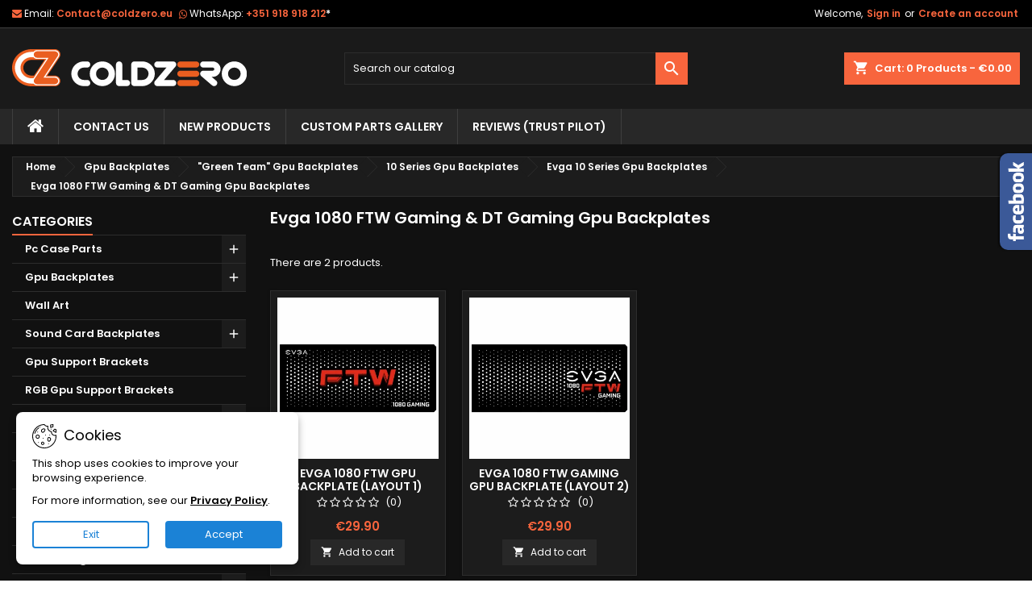

--- FILE ---
content_type: text/html; charset=utf-8
request_url: https://www.coldzero.eu/evga-1080-ftw-gaming-dt-gaming-gpu-backplates/
body_size: 28290
content:
<!doctype html>
<html lang="en">

  <head>
    
      
  <meta charset="utf-8">


  <meta http-equiv="x-ua-compatible" content="ie=edge">



  <title>Evga 1080 FTW Gaming &amp; DT Gaming | Gpu Backplates | ColdZero</title>
  
    
  
  <meta name="description" content="">
  <meta name="keywords" content="">
        <link rel="canonical" href="https://www.coldzero.eu/evga-1080-ftw-gaming-dt-gaming-gpu-backplates/">
  
  	  
		  	  
    
  
    <script type="application/ld+json">
  {
    "@context": "https://schema.org",
    "@type": "Organization",
    "name" : "ColdZero, Lda",
    "url" : "https://www.coldzero.eu/"
         ,"logo": {
        "@type": "ImageObject",
        "url":"https://www.coldzero.eu/img/logo-1696502004.svg"
      }
      }
</script>

<script type="application/ld+json">
  {
    "@context": "https://schema.org",
    "@type": "WebPage",
    "isPartOf": {
      "@type": "WebSite",
      "url":  "https://www.coldzero.eu/",
      "name": "ColdZero, Lda"
    },
    "name": "Evga 1080 FTW Gaming &amp; DT Gaming | Gpu Backplates | ColdZero",
    "url":  "https://www.coldzero.eu/evga-1080-ftw-gaming-dt-gaming-gpu-backplates/"
  }
</script>


  <script type="application/ld+json">
    {
      "@context": "https://schema.org",
      "@type": "BreadcrumbList",
      "itemListElement": [
                  {
            "@type": "ListItem",
            "position": 1,
            "name": "Home",
            "item": "https://www.coldzero.eu/"
          },                  {
            "@type": "ListItem",
            "position": 2,
            "name": "Gpu Backplates",
            "item": "https://www.coldzero.eu/gpu-backplates/"
          },                  {
            "@type": "ListItem",
            "position": 3,
            "name": "&quot;Green Team&quot; Gpu Backplates",
            "item": "https://www.coldzero.eu/green-team-gpu-backplates/"
          },                  {
            "@type": "ListItem",
            "position": 4,
            "name": "10 Series Gpu Backplates",
            "item": "https://www.coldzero.eu/10-series-gpu-backplates/"
          },                  {
            "@type": "ListItem",
            "position": 5,
            "name": "Evga 10 Series Gpu Backplates",
            "item": "https://www.coldzero.eu/evga-10-series-gpu-backplates/"
          },                  {
            "@type": "ListItem",
            "position": 6,
            "name": "Evga 1080 FTW Gaming &amp; DT Gaming Gpu Backplates",
            "item": "https://www.coldzero.eu/evga-1080-ftw-gaming-dt-gaming-gpu-backplates/"
          }              ]
    }
  </script>
  
  
  
  <script type="application/ld+json">
  {
    "@context": "https://schema.org",
    "@type": "ItemList",
    "itemListElement": [
          {
        "@type": "ListItem",
        "position": 1,
        "name": "EVGA 1080 FTW Gpu Backplate (Layout 1)",
        "url": "https://www.coldzero.eu/evga-1080-ftw-gpu-backplate-layout-1"
      },          {
        "@type": "ListItem",
        "position": 2,
        "name": "EVGA 1080 FTW Gaming Gpu Backplate (Layout 2)",
        "url": "https://www.coldzero.eu/evga-1080-ftw-gaming-gpu-backplate-layout-2"
      }        ]
  }
</script>

  
  
    
  

  
    <meta property="og:title" content="Evga 1080 FTW Gaming &amp; DT Gaming | Gpu Backplates | ColdZero" />
    <meta property="og:description" content="" />
    <meta property="og:url" content="https://www.coldzero.eu/evga-1080-ftw-gaming-dt-gaming-gpu-backplates/" />
    <meta property="og:site_name" content="ColdZero, Lda" />
    <meta property="og:type" content="website" />    



  <meta name="viewport" content="width=device-width, initial-scale=1">



  <link rel="icon" type="image/vnd.microsoft.icon" href="https://www.coldzero.eu/img/favicon.ico?1737739530">
  <link rel="shortcut icon" type="image/x-icon" href="https://www.coldzero.eu/img/favicon.ico?1737739530">



  
  <link rel="stylesheet" href="https://www.coldzero.eu/themes/AngarTheme/assets/cache/theme-8b2f08725.css" type="text/css" media="all">


<link rel="stylesheet" rel="preload" as="style" href="https://fonts.googleapis.com/css?family=Poppins:400,600&amp;subset=latin,latin-ext&display=block" type="text/css" media="all" />



  

  <script type="text/javascript">
        var amazonpay = {"is_prestashop16":false,"merchant_id":"AKM2WP8152UUL","public_key_id":"AG6D723S6AVB3NA3F5R2FFMS","amazonCheckoutSessionId":false,"isInAmazonPayCheckout":"false","loginButtonCode":"<div class=\"amzbuttoncontainer\">\n    <h3 class=\"page-subheading\">\n        Use your Amazon Account\n    <\/h3>\n    <p>\n        With Amazon Pay and Login with Amazon, you can easily sign-in and use the shipping and payment information stored in your Amazon Account to place an order on this shop.\n    <\/p>\n    <div\n        id=\"AMAZONPAYLOGIN_176866378277638\"\n        class=\"amazonPayButton amazonLogin\"\n        data-placement=\"Cart\"\n        data-color=\"Gold\"\n        data-design=\"\"\n        data-rendered=\"0\"\n>\n<\/div>\n<\/div>\n","showInCheckoutSection":"false","showInLoginSection":"true","amazonPayCheckoutSessionURL":"https:\/\/www.coldzero.eu\/module\/amazonpay\/createcheckoutsession","amazonPayCheckoutSetDeliveryOptionURL":"https:\/\/www.coldzero.eu\/module\/amazonpay\/checkout?ajax=1&action=selectDeliveryOption","amazonPayCheckoutAddressFormAction":"https:\/\/www.coldzero.eu\/module\/amazonpay\/checkout","amazonPayCheckoutRefreshAddressFormURL":"https:\/\/www.coldzero.eu\/module\/amazonpay\/checkout?ajax=1&action=addressForm","sandbox":false,"customerCurrencyCode":"EUR","estimatedOrderAmount":"0.00","ledgerCurrency":"EUR","checkoutType":"PayAndShip","checkoutLanguage":"en_GB","button_payload":"{\"webCheckoutDetails\":{\"checkoutReviewReturnUrl\":\"https:\/\/www.coldzero.eu\/module\/amazonpay\/initcheckout?decoupled=1\",\"checkoutResultReturnUrl\":\"https:\/\/www.coldzero.eu\/module\/amazonpay\/validation\"},\"platformId\":\"A1AOZCKI9MBRZA\",\"storeId\":\"amzn1.application-oa2-client.cde0efb4b952438996caa48ccc9de0e6\",\"paymentDetails\":{\"presentmentCurrency\":\"EUR\"},\"deliverySpecifications\":{\"addressRestrictions\":{\"type\":\"Allowed\",\"restrictions\":{\"AF\":{},\"AX\":{},\"AL\":{},\"DZ\":{},\"AS\":{},\"AD\":{},\"AO\":{},\"AI\":{},\"AQ\":{},\"AG\":{},\"AR\":{},\"AM\":{},\"AW\":{},\"AU\":{},\"AT\":{},\"AZ\":{},\"BS\":{},\"BH\":{},\"BD\":{},\"BB\":{},\"BE\":{},\"BZ\":{},\"BJ\":{},\"BM\":{},\"BT\":{},\"BO\":{},\"BA\":{},\"BW\":{},\"BR\":{},\"IO\":{},\"VG\":{},\"BN\":{},\"BG\":{},\"BF\":{},\"BI\":{},\"KH\":{},\"CM\":{},\"CA\":{},\"CV\":{},\"KY\":{},\"CF\":{},\"TD\":{},\"CL\":{},\"CN\":{},\"CX\":{},\"CC\":{},\"CO\":{},\"KM\":{},\"CG\":{},\"CD\":{},\"CK\":{},\"CR\":{},\"CI\":{},\"HR\":{},\"CU\":{},\"CY\":{},\"CZ\":{},\"DK\":{},\"DJ\":{},\"DM\":{},\"DO\":{},\"EC\":{},\"EG\":{},\"SV\":{},\"GQ\":{},\"ER\":{},\"EE\":{},\"SZ\":{},\"ET\":{},\"FK\":{},\"FO\":{},\"FJ\":{},\"FI\":{},\"FR\":{},\"GF\":{},\"PF\":{},\"TF\":{},\"GA\":{},\"GM\":{},\"GE\":{},\"DE\":{},\"GH\":{},\"GI\":{},\"GR\":{},\"GL\":{},\"GD\":{},\"GP\":{},\"GU\":{},\"GT\":{},\"GG\":{},\"GN\":{},\"GW\":{},\"GY\":{},\"HT\":{},\"HN\":{},\"HK\":{},\"HU\":{},\"IS\":{},\"IN\":{},\"ID\":{},\"IR\":{},\"IQ\":{},\"IE\":{},\"IM\":{},\"IL\":{},\"IT\":{},\"JM\":{},\"JP\":{},\"JE\":{},\"JO\":{},\"KZ\":{},\"KE\":{},\"KI\":{},\"KW\":{},\"KG\":{},\"LA\":{},\"LV\":{},\"LB\":{},\"LS\":{},\"LR\":{},\"LY\":{},\"LI\":{},\"LT\":{},\"LU\":{},\"MO\":{},\"MG\":{},\"MW\":{},\"MY\":{},\"MV\":{},\"ML\":{},\"MT\":{},\"MH\":{},\"MQ\":{},\"MR\":{},\"MU\":{},\"YT\":{},\"MX\":{},\"FM\":{},\"MD\":{},\"MC\":{},\"MN\":{},\"ME\":{},\"MS\":{},\"MA\":{},\"MZ\":{},\"MM\":{},\"NA\":{},\"NR\":{},\"NP\":{},\"NL\":{},\"NC\":{},\"NZ\":{},\"NI\":{},\"NE\":{},\"NG\":{},\"NU\":{},\"NF\":{},\"KP\":{},\"MK\":{},\"MP\":{},\"NO\":{},\"OM\":{},\"PK\":{},\"PW\":{},\"PS\":{},\"PA\":{},\"PG\":{},\"PY\":{},\"PE\":{},\"PH\":{},\"PN\":{},\"PL\":{},\"PT\":{},\"PR\":{},\"QA\":{},\"RE\":{},\"RO\":{},\"RW\":{},\"WS\":{},\"SM\":{},\"ST\":{},\"SA\":{},\"SN\":{},\"RS\":{},\"SC\":{},\"SL\":{},\"SG\":{},\"SK\":{},\"SI\":{},\"SB\":{},\"SO\":{},\"ZA\":{},\"GS\":{},\"KR\":{},\"ES\":{},\"LK\":{},\"BL\":{},\"KN\":{},\"LC\":{},\"MF\":{},\"PM\":{},\"VC\":{},\"SD\":{},\"SR\":{},\"SJ\":{},\"SE\":{},\"CH\":{},\"SY\":{},\"TW\":{},\"TJ\":{},\"TZ\":{},\"TH\":{},\"TL\":{},\"TG\":{},\"TK\":{},\"TO\":{},\"TT\":{},\"TN\":{},\"TR\":{},\"TM\":{},\"TC\":{},\"TV\":{},\"VI\":{},\"UG\":{},\"AE\":{},\"GB\":{},\"US\":{},\"UY\":{},\"UZ\":{},\"VU\":{},\"VA\":{},\"VE\":{},\"VN\":{},\"WF\":{},\"EH\":{},\"YE\":{},\"ZM\":{},\"ZW\":{}}}}}","button_signature":"svGehvaVmM\/KURibXFhVl2Uyz0qkVIZATqnAw+Oq4V8NoYmIvwvh578wpwmyoX8PlmoKl6SkAOML+PLcPmKVh50oKCE3y4soRQjZhm+MTNs2WoJlcwTR\/\/qMExuogAYJBFN3Kv7MgQKW4FGaVpZwha57PJTaCUGW50i8oUlfjYEheyzS+lB5QP4oHn8Mq0zziahxLEjRqyTAPAlxFcqiMfVLGStmBYcRAfWpYC+rF6TDOn8aGpcynSBSOOj3KQ6IKdJGT5JI4sEy1McEW9tyzWdKKHlrq6U0jD+1gqbNErel9l0ad6\/PUYw\/I\/HTfWyMehnX0nvnrEIdwFYq3Cey9Q==","button_payload_apb":"{\"webCheckoutDetails\":{\"checkoutResultReturnUrl\":\"https:\/\/www.coldzero.eu\/module\/amazonpay\/validation?apb=1\",\"checkoutMode\":\"ProcessOrder\"},\"platformId\":\"A1AOZCKI9MBRZA\",\"storeId\":\"amzn1.application-oa2-client.cde0efb4b952438996caa48ccc9de0e6\",\"paymentDetails\":{\"presentmentCurrency\":\"EUR\",\"paymentIntent\":\"AuthorizeWithCapture\",\"chargeAmount\":{\"amount\":\"0\",\"currencyCode\":\"EUR\"}},\"scopes\":[\"name\",\"email\",\"phoneNumber\",\"billingAddress\"],\"merchantMetadata\":{\"merchantStoreName\":\"ColdZero, Lda\",\"customInformation\":\"created by patworx, PrestaShop 8.2.0,4.2.5\"},\"addressDetails\":{\"name\":\" \",\"addressLine1\":null,\"addressLine2\":null,\"city\":null,\"postalCode\":null,\"countryCode\":false,\"stateOrRegion\":\"\",\"phoneNumber\":\"0000 0000\"}}","button_signature_apb":"vU4WjjjcIG3dMf0fw5J8ovJJWrVEY+Z+zumMQIC36KqzYW5+XkIANvDazuv8Wm\/zS4Z0UL0iAXkVgMaG2kD5pGskm8+gt+3Bc3loxnO+2MqlzMaeFLx1rPOeyrSo+ofKpQmr7\/HKSTL8sTyyATTYpFbk1PVGxWwas3gQqV87PxhSENxSB8y5HWzu6uqN\/ZBdB0jH2tkeCRzbMntxM7Z7uu4fSN44OX3pQFXPf9gi9DAzLAaZ2YKLVC7YTsvyJC5Y8cJ9g00oY\/AY7\/hx5tGpoCqLwkn9qKAKLZEHZR2SwQ85PMfDILxwsx4Cjd5zAJXkI8axqlWMYnLxtJ47fKU20w==","login_button_payload":"{\"signInReturnUrl\":\"https:\/\/www.coldzero.eu\/module\/amazonpay\/processlogin\",\"storeId\":\"amzn1.application-oa2-client.cde0efb4b952438996caa48ccc9de0e6\",\"signInScopes\":[\"name\",\"email\",\"postalCode\"]}","login_button_signature":"Wn7oprpcefP70CAu5m9wGlteEFBJPnbMA5+2ICh4O4ceoGDq66HjO5\/kqi333nfktzed8UDxlz3sbkmgGy\/ese7ZE1a75b9hxycYDlBYTkvvdBSI6TgyZ62ohJ\/EOTuxC3iL6rcVW56Ka+52kMo9HL3ReC7RlnyVb6XBEsCxxBmrhwWosAN0NTEnQ9asFcws6a5tbiTkcXlfjW2STkN9EF3JGn6GcoKHxzRps8bAZVenXTabepDFDDRptFMI5teROrg8JFDsRd3GjlLzt+8FFktlk+sTGE5tOmLb6qC6STHlACgErnT\/e5wiovrUyJB87d+nGpPuEXeYMoAgkXo4+w==","login_to_checkout_button_payload":"{\"signInReturnUrl\":\"https:\/\/www.coldzero.eu\/module\/amazonpay\/processlogin?toCheckout=1\",\"storeId\":\"amzn1.application-oa2-client.cde0efb4b952438996caa48ccc9de0e6\",\"signInScopes\":[\"name\",\"email\",\"postalCode\"]}","login_to_checkout_button_signature":"CMYBWy35jqT6jVwQjJacsAMYviOgLqxx\/c1RgxXSUWfxzX4VBsn39fDd9+7L2ZDthiZhJcydV3ADsRJOV\/[base64]\/Tpe6lQ1sEeJeNxYAYlevL\/TnZEw==","legacy_address_form_action":"https:\/\/www.coldzero.eu\/module\/amazonpay\/setaddresslegacy?amazonCheckoutSessionId=0"};
        var hiRecaptchaSettings = {"psv":8.2,"siteKey":"6Ld8kHUpAAAAAORNyXLETlqNDUyqz1_iNw0pIbB6","theme":"light","size":"invisible","version":3,"contact":false,"contactPosition":"bottomleft","contactFormSelector":".contact-form form","contactFormPlaceholder":".contact-form .form-fields","contactFormButtonSelector":"[name=\"submitMessage\"]","registration":false,"registrationPosition":"bottomleft","registrationFormSelector":"#customer-form","registrationFormButtonSelector":"[data-link-action=\"save-customer\"], [data-link-action=\"register-new-customer\"]","newsletter":false,"newsletterPosition":"bottomleft","newsletterFormSelector":".newsletter-form","newsletterFormPlaceholder":".newsletter-form","newsletterFormButtonSelector":"button.submit-widget-newsletter","login":false,"loginPosition":"","loginFormSelector":"#login-form","loginFormPlaceholder":"#login-form > div .forgot-password","loginFormButtonSelector":"#submit-login","passwordReset":true,"passwordResetPosition":"bottomleft","passwordResetFormSelector":".forgotten-password","passwordResetFormPlaceholder":".forgotten-password .form-fields","passwordResetFormButtonSelector":".forgotten-password button[name=\"submit\"]","mailAlert":false,"mailAlertPosition":"","productComment":false,"productCommentPosition":"","validationUrl":"https:\/\/www.coldzero.eu\/module\/hirecaptcha\/validate","verifictionUrl":"https:\/\/www.coldzero.eu\/module\/hirecaptcha\/verification","key":"8db66462389b83c59ad7cb2b27bd7bb0"};
        var prestashop = {"cart":{"products":[],"totals":{"total":{"type":"total","label":"Total","amount":0,"value":"\u20ac0.00"},"total_including_tax":{"type":"total","label":"Total (tax incl.)","amount":0,"value":"\u20ac0.00"},"total_excluding_tax":{"type":"total","label":"Total (tax excl.)","amount":0,"value":"\u20ac0.00"}},"subtotals":{"products":{"type":"products","label":"Subtotal","amount":0,"value":"\u20ac0.00"},"discounts":null,"shipping":{"type":"shipping","label":"Shipping","amount":0,"value":""},"tax":null},"products_count":0,"summary_string":"0 items","vouchers":{"allowed":1,"added":[]},"discounts":[{"id_cart_rule":null,"id_customer":"0","date_from":"2025-12-23 10:00:00","date_to":"2026-03-20 23:59:00","description":"Winter 2025 Discount","quantity":"884","quantity_per_user":"10","priority":"1","partial_use":"0","code":"winter25","minimum_amount":"0.000000","minimum_amount_tax":"1","minimum_amount_currency":"1","minimum_amount_shipping":"0","country_restriction":"0","carrier_restriction":"0","group_restriction":"0","cart_rule_restriction":"1","product_restriction":"0","shop_restriction":"0","free_shipping":"0","reduction_percent":"10.00","reduction_amount":"0.000000","reduction_tax":"1","reduction_currency":"1","reduction_product":"0","reduction_exclude_special":"0","gift_product":"0","gift_product_attribute":"0","highlight":"1","active":"1","date_add":"2025-12-23 10:56:46","date_upd":"2026-01-17 15:06:25","id_lang":null,"name":null,"quantity_for_user":10}],"minimalPurchase":0,"minimalPurchaseRequired":""},"currency":{"id":1,"name":"Euro","iso_code":"EUR","iso_code_num":"978","sign":"\u20ac"},"customer":{"lastname":null,"firstname":null,"email":null,"birthday":null,"newsletter":null,"newsletter_date_add":null,"optin":null,"website":null,"company":null,"siret":null,"ape":null,"is_logged":false,"gender":{"type":null,"name":null},"addresses":[]},"country":{"id_zone":"1","id_currency":"0","call_prefix":"49","iso_code":"DE","active":"1","contains_states":"0","need_identification_number":"0","need_zip_code":"1","zip_code_format":"NNNNN","display_tax_label":"1","name":"Germany","id":1},"language":{"name":"English (English)","iso_code":"en","locale":"en-US","language_code":"en-us","active":"1","is_rtl":"0","date_format_lite":"d\/m\/Y","date_format_full":"d\/m\/Y H:i:s","id":1},"page":{"title":"","canonical":"https:\/\/www.coldzero.eu\/evga-1080-ftw-gaming-dt-gaming-gpu-backplates\/","meta":{"title":"Evga 1080 FTW Gaming & DT Gaming | Gpu Backplates | ColdZero","description":"","keywords":"","robots":"index"},"page_name":"category","body_classes":{"lang-en":true,"lang-rtl":false,"country-DE":true,"currency-EUR":true,"layout-left-column":true,"page-category":true,"tax-display-enabled":true,"page-customer-account":false,"category-id-672":true,"category-Evga 1080 FTW Gaming & DT Gaming Gpu Backplates":true,"category-id-parent-610":true,"category-depth-level-6":true},"admin_notifications":[],"password-policy":{"feedbacks":{"0":"Very weak","1":"Weak","2":"Average","3":"Strong","4":"Very strong","Straight rows of keys are easy to guess":"Straight rows of keys are easy to guess","Short keyboard patterns are easy to guess":"Short keyboard patterns are easy to guess","Use a longer keyboard pattern with more turns":"Use a longer keyboard pattern with more turns","Repeats like \"aaa\" are easy to guess":"Repeats like \"aaa\" are easy to guess","Repeats like \"abcabcabc\" are only slightly harder to guess than \"abc\"":"Repeats like \"abcabcabc\" are only slightly harder to guess than \"abc\"","Sequences like abc or 6543 are easy to guess":"Sequences like \"abc\" or \"6543\" are easy to guess.","Recent years are easy to guess":"Recent years are easy to guess","Dates are often easy to guess":"Dates are often easy to guess","This is a top-10 common password":"This is a top-10 common password","This is a top-100 common password":"This is a top-100 common password","This is a very common password":"This is a very common password","This is similar to a commonly used password":"This is similar to a commonly used password","A word by itself is easy to guess":"A word by itself is easy to guess","Names and surnames by themselves are easy to guess":"Names and surnames by themselves are easy to guess","Common names and surnames are easy to guess":"Common names and surnames are easy to guess","Use a few words, avoid common phrases":"Use a few words, avoid common phrases","No need for symbols, digits, or uppercase letters":"No need for symbols, digits, or uppercase letters","Avoid repeated words and characters":"Avoid repeated words and characters","Avoid sequences":"Avoid sequences","Avoid recent years":"Avoid recent years","Avoid years that are associated with you":"Avoid years that are associated with you","Avoid dates and years that are associated with you":"Avoid dates and years that are associated with you","Capitalization doesn't help very much":"Capitalization doesn't help very much","All-uppercase is almost as easy to guess as all-lowercase":"All-uppercase is almost as easy to guess as all-lowercase","Reversed words aren't much harder to guess":"Reversed words aren't much harder to guess","Predictable substitutions like '@' instead of 'a' don't help very much":"Predictable substitutions like \"@\" instead of \"a\" don't help very much.","Add another word or two. Uncommon words are better.":"Add another word or two. Uncommon words are better."}}},"shop":{"name":"ColdZero, Lda","logo":"https:\/\/www.coldzero.eu\/img\/logo-1696502004.svg","stores_icon":"https:\/\/www.coldzero.eu\/img\/logo_stores.png","favicon":"https:\/\/www.coldzero.eu\/img\/favicon.ico"},"core_js_public_path":"\/themes\/","urls":{"base_url":"https:\/\/www.coldzero.eu\/","current_url":"https:\/\/www.coldzero.eu\/evga-1080-ftw-gaming-dt-gaming-gpu-backplates\/","shop_domain_url":"https:\/\/www.coldzero.eu","img_ps_url":"https:\/\/www.coldzero.eu\/img\/","img_cat_url":"https:\/\/www.coldzero.eu\/img\/c\/","img_lang_url":"https:\/\/www.coldzero.eu\/img\/l\/","img_prod_url":"https:\/\/www.coldzero.eu\/img\/p\/","img_manu_url":"https:\/\/www.coldzero.eu\/img\/m\/","img_sup_url":"https:\/\/www.coldzero.eu\/img\/su\/","img_ship_url":"https:\/\/www.coldzero.eu\/img\/s\/","img_store_url":"https:\/\/www.coldzero.eu\/img\/st\/","img_col_url":"https:\/\/www.coldzero.eu\/img\/co\/","img_url":"https:\/\/www.coldzero.eu\/themes\/AngarTheme\/assets\/img\/","css_url":"https:\/\/www.coldzero.eu\/themes\/AngarTheme\/assets\/css\/","js_url":"https:\/\/www.coldzero.eu\/themes\/AngarTheme\/assets\/js\/","pic_url":"https:\/\/www.coldzero.eu\/upload\/","theme_assets":"https:\/\/www.coldzero.eu\/themes\/AngarTheme\/assets\/","theme_dir":"https:\/\/www.coldzero.eu\/themes\/AngarTheme\/","pages":{"address":"https:\/\/www.coldzero.eu\/address","addresses":"https:\/\/www.coldzero.eu\/addresses","authentication":"https:\/\/www.coldzero.eu\/login","manufacturer":"https:\/\/www.coldzero.eu\/brands","cart":"https:\/\/www.coldzero.eu\/cart","category":"https:\/\/www.coldzero.eu\/index.php?controller=category","cms":"https:\/\/www.coldzero.eu\/index.php?controller=cms","contact":"https:\/\/www.coldzero.eu\/contact-us","discount":"https:\/\/www.coldzero.eu\/discount","guest_tracking":"https:\/\/www.coldzero.eu\/guest-tracking","history":"https:\/\/www.coldzero.eu\/order-history","identity":"https:\/\/www.coldzero.eu\/identity","index":"https:\/\/www.coldzero.eu\/","my_account":"https:\/\/www.coldzero.eu\/my-account","order_confirmation":"https:\/\/www.coldzero.eu\/order-confirmation","order_detail":"https:\/\/www.coldzero.eu\/index.php?controller=order-detail","order_follow":"https:\/\/www.coldzero.eu\/order-follow","order":"https:\/\/www.coldzero.eu\/order","order_return":"https:\/\/www.coldzero.eu\/index.php?controller=order-return","order_slip":"https:\/\/www.coldzero.eu\/credit-slip","pagenotfound":"https:\/\/www.coldzero.eu\/page-not-found","password":"https:\/\/www.coldzero.eu\/password-recovery","pdf_invoice":"https:\/\/www.coldzero.eu\/index.php?controller=pdf-invoice","pdf_order_return":"https:\/\/www.coldzero.eu\/index.php?controller=pdf-order-return","pdf_order_slip":"https:\/\/www.coldzero.eu\/index.php?controller=pdf-order-slip","prices_drop":"https:\/\/www.coldzero.eu\/prices-drop","product":"https:\/\/www.coldzero.eu\/index.php?controller=product","registration":"https:\/\/www.coldzero.eu\/registration","search":"https:\/\/www.coldzero.eu\/search","sitemap":"https:\/\/www.coldzero.eu\/sitemap","stores":"https:\/\/www.coldzero.eu\/stores","supplier":"https:\/\/www.coldzero.eu\/suppliers","new_products":"https:\/\/www.coldzero.eu\/new-products","brands":"https:\/\/www.coldzero.eu\/brands","register":"https:\/\/www.coldzero.eu\/registration","order_login":"https:\/\/www.coldzero.eu\/order?login=1"},"alternative_langs":[],"actions":{"logout":"https:\/\/www.coldzero.eu\/?mylogout="},"no_picture_image":{"bySize":{"small_default":{"url":"https:\/\/www.coldzero.eu\/img\/p\/en-default-small_default.jpg","width":98,"height":98},"cart_default":{"url":"https:\/\/www.coldzero.eu\/img\/p\/en-default-cart_default.jpg","width":125,"height":125},"home_default":{"url":"https:\/\/www.coldzero.eu\/img\/p\/en-default-home_default.jpg","width":259,"height":259},"medium_default":{"url":"https:\/\/www.coldzero.eu\/img\/p\/en-default-medium_default.jpg","width":452,"height":452},"large_default":{"url":"https:\/\/www.coldzero.eu\/img\/p\/en-default-large_default.jpg","width":800,"height":800}},"small":{"url":"https:\/\/www.coldzero.eu\/img\/p\/en-default-small_default.jpg","width":98,"height":98},"medium":{"url":"https:\/\/www.coldzero.eu\/img\/p\/en-default-home_default.jpg","width":259,"height":259},"large":{"url":"https:\/\/www.coldzero.eu\/img\/p\/en-default-large_default.jpg","width":800,"height":800},"legend":""}},"configuration":{"display_taxes_label":true,"display_prices_tax_incl":true,"is_catalog":false,"show_prices":true,"opt_in":{"partner":false},"quantity_discount":{"type":"discount","label":"Unit discount"},"voucher_enabled":1,"return_enabled":0},"field_required":[],"breadcrumb":{"links":[{"title":"Home","url":"https:\/\/www.coldzero.eu\/"},{"title":"Gpu Backplates","url":"https:\/\/www.coldzero.eu\/gpu-backplates\/"},{"title":"\"Green Team\" Gpu Backplates","url":"https:\/\/www.coldzero.eu\/green-team-gpu-backplates\/"},{"title":"10 Series Gpu Backplates","url":"https:\/\/www.coldzero.eu\/10-series-gpu-backplates\/"},{"title":"Evga 10 Series Gpu Backplates","url":"https:\/\/www.coldzero.eu\/evga-10-series-gpu-backplates\/"},{"title":"Evga 1080 FTW Gaming & DT Gaming Gpu Backplates","url":"https:\/\/www.coldzero.eu\/evga-1080-ftw-gaming-dt-gaming-gpu-backplates\/"}],"count":6},"link":{"protocol_link":"https:\/\/","protocol_content":"https:\/\/"},"time":1768663782,"static_token":"6a230433c8ed2ab6fe8c61969edb2c04","token":"7d00e45609594d569dad24f9d784f852","debug":false};
        var psemailsubscription_subscription = "https:\/\/www.coldzero.eu\/module\/ps_emailsubscription\/subscription";
      </script>



      <script src="https://www.google.com/recaptcha/api.js?onload=hirecaptchaOnloadCallback3&render=explicit"></script>
<script type="text/javascript">
    
        var contactWidget;
        var authWidget;
        var newsletterWidget;
        var loginWidget;
        var passwordWidget;
        var mailalertWidget;
        var productcommentWidget;
        var hirecaptchaOnloadCallback = function() {
            if(hiRecaptchaSettings.contact) {
                var contactCaptchaCounter = 0;
                var contactCaptchaInterval = setInterval(function() {
                    contactCaptchaCounter++;
                    if ($('#hi_recaptcha_contact').length > 0) {
                        clearInterval(contactCaptchaInterval);

                        contactWidget = grecaptcha.render('hi_recaptcha_contact', {
                            sitekey: hiRecaptchaSettings.siteKey,
                            theme: hiRecaptchaSettings.theme,
                            size: hiRecaptchaSettings.size,
                            callback: hiRecaptcha.onSubmitContact,
                            badge: hiRecaptchaSettings.contactPosition
                        });
                    } else if (contactCaptchaCounter >= 20) {
                        // stop the loop after 20 attempts
                        clearInterval(contactCaptchaInterval);
                    }
                }, 200);
            }
            if (hiRecaptchaSettings.registration) {
                var authCaptchaCounter = 0;
                var authCaptchaInterval = setInterval(function() {
                    authCaptchaCounter++;
                    if ($('#hi_recaptcha_auth').length > 0) {
                        clearInterval(authCaptchaInterval);

                        authWidget = grecaptcha.render('hi_recaptcha_auth', {
                            sitekey: hiRecaptchaSettings.siteKey,
                            theme: hiRecaptchaSettings.theme,
                            size: hiRecaptchaSettings.size,
                            callback: hiRecaptcha.onSubmitRegistration,
                            badge: hiRecaptchaSettings.registrationPosition
                        });
                    } else if (authCaptchaInterval >= 20) {
                        // stop the loop after 20 attempts
                        clearInterval(authCaptchaInterval);
                    }
                }, 200);
            }
            if (hiRecaptchaSettings.newsletter) {
                var newsletterCaptchaCounter = 0;
                var newsletterCaptchaInterval = setInterval(function() {
                    newsletterCaptchaCounter++;

                    if ($('#hi_recaptcha_newsletter').length > 0) {
                        clearInterval(newsletterCaptchaInterval);

                        newsletterWidget = grecaptcha.render('hi_recaptcha_newsletter', {
                            sitekey: hiRecaptchaSettings.siteKey,
                            theme: hiRecaptchaSettings.theme,
                            size: hiRecaptchaSettings.size,
                            callback: hiRecaptcha.onSubmitNewsletter,
                            badge: hiRecaptchaSettings.newsletterPosition
                        });
                    } else if (newsletterCaptchaCounter >= 20) {
                        clearInterval(newsletterCaptchaInterval);
                    }
                }, 200);
            }
            if (hiRecaptchaSettings.login) {
                var loginCaptchaCounter = 0;
                var loginCaptchaInterval = setInterval(function() {
                    loginCaptchaCounter++;

                    if ($('#authentication #hi_recaptcha_login').length > 0) {
                        clearInterval(loginCaptchaInterval);

                        loginWidget = grecaptcha.render('hi_recaptcha_login', {
                            sitekey: hiRecaptchaSettings.siteKey,
                            theme: hiRecaptchaSettings.theme,
                            size: hiRecaptchaSettings.size,
                            callback: hiRecaptcha.onSubmitLogin,
                            badge: hiRecaptchaSettings.loginPosition
                        });
                    } else if (loginCaptchaCounter >= 20) {
                        clearInterval(loginCaptchaInterval);
                    }
                }, 200);
            }
            if (hiRecaptchaSettings.passwordReset) {
                var passwordCaptchaCounter = 0;
                var passwordCaptchaInterval = setInterval(function() {
                    passwordCaptchaCounter++;

                    if ($('#password #hi_recaptcha_password').length > 0) {
                        clearInterval(passwordCaptchaInterval);

                        passwordWidget = grecaptcha.render('hi_recaptcha_password', {
                            sitekey: hiRecaptchaSettings.siteKey,
                            theme: hiRecaptchaSettings.theme,
                            size: hiRecaptchaSettings.size,
                            callback: hiRecaptcha.onSubmitPassword,
                            badge: hiRecaptchaSettings.passwordResetPosition
                        });
                    } else if (passwordCaptchaCounter >= 20) {
                        clearInterval(passwordCaptchaInterval);
                    }
                }, 200);
                
            }
            if (hiRecaptchaSettings.mailAlert) {
                var mailalertCaptchaCounter = 0;
                var mailalertCaptchaInterval = setInterval(function() {
                    mailalertCaptchaCounter++;

                    if (($('.js-mailalert').length > 0 || $('#mailalert_link').length > 0) && $('#hi_recaptcha_mailalert').length > 0) {
                        clearInterval(mailalertCaptchaInterval);

                        if (hiRecaptchaSettings.version == 2 && hiRecaptchaSettings.size == 'invisible') {
                            mailalertWidget = grecaptcha.render('hi_recaptcha_mailalert', {
                                sitekey: hiRecaptchaSettings.siteKey,
                                theme: hiRecaptchaSettings.theme,
                                size: hiRecaptchaSettings.size,
                                callback: validateMailAlertForm,
                                badge: hiRecaptchaSettings.mailAlertPosition
                            });
                        } else {
                            mailalertWidget = grecaptcha.render('hi_recaptcha_mailalert', {
                                sitekey: hiRecaptchaSettings.siteKey,
                                theme: hiRecaptchaSettings.theme,
                                size: hiRecaptchaSettings.size,
                                badge: hiRecaptchaSettings.mailAlertPosition
                            });
                        }
                    } else if (mailalertCaptchaCounter >= 20) {
                        clearInterval(mailalertCaptchaInterval);
                    }
                }, 200);
            }
            if (hiRecaptchaSettings.productComment) {
                var commentCaptchaCounter = 0;
                var commentCaptchaInterval = setInterval(function() {
                    commentCaptchaCounter++;

                    if ($('#post-product-comment-form').length > 0 || $('#id_new_comment_form').length > 0) {
                        clearInterval(commentCaptchaInterval);

                        if (hiRecaptchaSettings.version == 2 && hiRecaptchaSettings.size == 'invisible') {
                            productcommentWidget = grecaptcha.render('hi_recaptcha_productcomment', {
                                sitekey: hiRecaptchaSettings.siteKey,
                                theme: hiRecaptchaSettings.theme,
                                size: hiRecaptchaSettings.size,
                                callback: validateProductcommentForm,
                                badge: hiRecaptchaSettings.productCommentPosition
                            });
                        } else {
                            productcommentWidget = grecaptcha.render('hi_recaptcha_productcomment', {
                                sitekey: hiRecaptchaSettings.siteKey,
                                theme: hiRecaptchaSettings.theme,
                                size: hiRecaptchaSettings.size,
                                badge: hiRecaptchaSettings.productCommentPosition
                            });
                        }
                    } else if (commentCaptchaCounter >= 20) {
                        clearInterval(commentCaptchaInterval);
                    }
                }, 200);
            }

            // init custom reCAPTCHA'
            grecaptcha.ready(function() {
                var $customReCaptchas = $('.hi-recaptcha-custom');
                if ($customReCaptchas.length > 0) {
                    $customReCaptchas.each(function(){
                        let $id = $(this).attr('id');
                        let idForm = $(this).attr('data-id-form');

                        window[idForm] = grecaptcha.render($id, {
                            sitekey: hiRecaptchaSettings.siteKey,
                            theme: hiRecaptchaSettings.theme,
                            size: hiRecaptchaSettings.size,
                            callback: hiRecaptcha.validateCustomForm(idForm),
                        });
                    });
                }
            });
        };

        var hirecaptchaOnloadCallback3 = function() {
            if(hiRecaptchaSettings.contact) {
                var contactCaptchaCounter = 0;
                var contactCaptchaInterval = setInterval(function() {
                    contactCaptchaCounter++;

                    if ($('#hi_recaptcha_contact').length > 0) {
                        clearInterval(contactCaptchaInterval);

                        contactWidget = grecaptcha.render('hi_recaptcha_contact', {
                            sitekey: hiRecaptchaSettings.siteKey,
                            theme: hiRecaptchaSettings.theme,
                            size: 'invisible',
                            badge: hiRecaptchaSettings.contactPosition
                        });
                    } else if (contactCaptchaCounter >= 20) {
                        clearInterval(contactCaptchaInterval);
                    }
                }, 200);
            }
            if (hiRecaptchaSettings.registration) {
                var authCaptchaCounter = 0;
                var authCaptchaInterval = setInterval(function() {
                    authCaptchaCounter++;

                    if ($('#hi_recaptcha_auth').length > 0) {
                        clearInterval(authCaptchaInterval);

                        authWidget = grecaptcha.render('hi_recaptcha_auth', {
                            sitekey: hiRecaptchaSettings.siteKey,
                            theme: hiRecaptchaSettings.theme,
                            size: 'invisible',
                            badge: hiRecaptchaSettings.registrationPosition
                        });
                    } else if (authCaptchaCounter >= 20) {
                        clearInterval(authCaptchaInterval);
                    }
                }, 200);
            }
            if (hiRecaptchaSettings.newsletter) {
                var newsletterCaptchaCounter = 0;
                var newsletterCaptchaInterval = setInterval(function() {
                    newsletterCaptchaCounter++;

                    if ($('#hi_recaptcha_newsletter').length > 0) {
                        clearInterval(newsletterCaptchaInterval);

                        newsletterWidget = grecaptcha.render('hi_recaptcha_newsletter', {
                            sitekey: hiRecaptchaSettings.siteKey,
                            theme: hiRecaptchaSettings.theme,
                            size: 'invisible',
                            badge: hiRecaptchaSettings.newsletterPosition
                        });
                    } else if (newsletterCaptchaCounter >= 20) {
                        clearInterval(newsletterCaptchaInterval);
                    }
                }, 200);
            }
            if (hiRecaptchaSettings.login) {
                var loginCaptchaCounter = 0;
                var loginCaptchaInterval = setInterval(function() {
                    loginCaptchaCounter++;

                    if ($('#authentication #hi_recaptcha_login').length > 0) {
                        clearInterval(loginCaptchaInterval);

                        loginWidget = grecaptcha.render('hi_recaptcha_login', {
                            sitekey: hiRecaptchaSettings.siteKey,
                            theme: hiRecaptchaSettings.theme,
                            size: 'invisible',
                            badge: hiRecaptchaSettings.loginPosition
                        });
                    } else if (loginCaptchaCounter >= 20) {
                        clearInterval(loginCaptchaInterval);
                    }
                }, 200);
            }
            if (hiRecaptchaSettings.passwordReset) {
                var passwordCaptchaCounter = 0;
                var passwordCaptchaInterval = setInterval(function() {
                    passwordCaptchaCounter++;

                    if ($('#password #hi_recaptcha_password').length > 0) {
                        clearInterval(passwordCaptchaInterval);

                        passwordWidget = grecaptcha.render('hi_recaptcha_password', {
                            sitekey: hiRecaptchaSettings.siteKey,
                            theme: hiRecaptchaSettings.theme,
                            size: 'invisible',
                            badge: hiRecaptchaSettings.passwordResetPosition
                        });
                    } else if (passwordCaptchaCounter >= 20) {
                        clearInterval(passwordCaptchaInterval);
                    }
                }, 200);
            }
            if (hiRecaptchaSettings.mailAlert) {
                var mailalertCaptchaCounter = 0;
                var mailalertCaptchaInterval = setInterval(function() {
                    mailalertCaptchaCounter++;

                    if ($('.js-mailalert').length > 0 || $('#mailalert_link').length > 0) {
                        clearInterval(mailalertCaptchaInterval);

                        mailalertWidget = grecaptcha.render('hi_recaptcha_mailalert', {
                            sitekey: hiRecaptchaSettings.siteKey,
                            theme: hiRecaptchaSettings.theme,
                            size: 'invisible',
                            badge: hiRecaptchaSettings.mailAlertPosition
                        });
                    } else if (mailalertCaptchaCounter >= 20) {
                        clearInterval(mailalertCaptchaInterval);
                    }
                }, 200);
            }
            if (hiRecaptchaSettings.productComment) {
                var commentCaptchaCounter = 0;
                var commentCaptchaInterval = setInterval(function() {
                    commentCaptchaCounter++;

                    if ($('#post-product-comment-form').length > 0 || $('#id_new_comment_form').length > 0) {
                        clearInterval(commentCaptchaInterval);

                        productcommentWidget = grecaptcha.render('hi_recaptcha_productcomment', {
                            sitekey: hiRecaptchaSettings.siteKey,
                            theme: hiRecaptchaSettings.theme,
                            size: 'invisible',
                            badge: hiRecaptchaSettings.productCommentPosition
                        });
                    } else if (commentCaptchaCounter >= 200) {
                        clearInterval(commentCaptchaInterval);
                    }
                }, 200);
            }
        };
    
</script>
<script async src="https://www.googletagmanager.com/gtag/js?id=G-J30NRNZN1V"></script>
<script>
  window.dataLayer = window.dataLayer || [];
  function gtag(){dataLayer.push(arguments);}
  gtag('js', new Date());
  gtag(
    'config',
    'G-J30NRNZN1V',
    {
      'debug_mode':false
                      }
  );
</script>

 


<style type="text/css">

@media (min-width:768px) {
									}

body {
	background-color: #ffffff;
	font-family: "Poppins", Arial, Helvetica, sans-serif;
}

.products .product-miniature .product-title {
    height: 32px;
}

.products .product-miniature .product-title a {
    font-size: 14px;
    line-height: 16px;
}

#content-wrapper .products .product-miniature .product-desc {
    height: 36px;
}

@media (min-width: 991px) {
    #home_categories ul li .cat-container {
        min-height: 0px;
    }
}

@media (min-width: 768px) {
    #_desktop_logo {
        padding-top: 26px;
        padding-bottom: 0px;
    }
}

nav.header-nav {
    background: #000000;
}

nav.header-nav,
.header_sep2 #contact-link span.shop-phone,
.header_sep2 #contact-link span.shop-phone.shop-tel,
.header_sep2 #contact-link span.shop-phone:last-child,
.header_sep2 .lang_currency_top,
.header_sep2 .lang_currency_top:last-child,
.header_sep2 #_desktop_currency_selector,
.header_sep2 #_desktop_language_selector,
.header_sep2 #_desktop_user_info {
    border-color: #3e3e3e;
}

#contact-link,
#contact-link a,
.lang_currency_top span.lang_currency_text,
.lang_currency_top .dropdown i.expand-more,
nav.header-nav .user-info span,
nav.header-nav .user-info a.logout,
#languages-block-top div.current,
nav.header-nav a {
    color: #ffffff;
}

#contact-link span.shop-phone strong,
#contact-link span.shop-phone strong a,
.lang_currency_top span.expand-more,
nav.header-nav .user-info a.account {
    color: #f8653d;
}

#contact-link span.shop-phone i {
    color: #f8653d;
}

.header-top {
    background: #1a1a1a;
}

div#search_widget form button[type=submit] {
    background: #f8653d;
    color: #ffffff;
}

div#search_widget form button[type=submit]:hover {
    background: #f8653d;
    color: #ffffff;
}



#header div#_desktop_cart .blockcart .header {
    background: #f8653d;
}

#header div#_desktop_cart .blockcart .header a.cart_link {
    color: #ffffff;
}


#homepage-slider .bx-wrapper .bx-pager.bx-default-pager a:hover,
#homepage-slider .bx-wrapper .bx-pager.bx-default-pager a.active{
    background: #f8653d;
}

div#rwd_menu {
    background: #282828;
}

div#rwd_menu,
div#rwd_menu a {
    color: #ffffff;
}

div#rwd_menu,
div#rwd_menu .rwd_menu_item,
div#rwd_menu .rwd_menu_item:first-child {
    border-color: #3e3e3e;
}

div#rwd_menu .rwd_menu_item:hover,
div#rwd_menu .rwd_menu_item:focus,
div#rwd_menu .rwd_menu_item a:hover,
div#rwd_menu .rwd_menu_item a:focus {
    color: #ffffff;
    background: #f8653d;
}

#mobile_top_menu_wrapper2 .top-menu li a:hover,
.rwd_menu_open ul.user_info li a:hover {
    background: #f8653d;
    color: #ffffff;
}

#_desktop_top_menu{
    background: #282828;
}

#_desktop_top_menu,
#_desktop_top_menu > ul > li,
.menu_sep1 #_desktop_top_menu > ul > li,
.menu_sep1 #_desktop_top_menu > ul > li:last-child,
.menu_sep2 #_desktop_top_menu,
.menu_sep2 #_desktop_top_menu > ul > li,
.menu_sep2 #_desktop_top_menu > ul > li:last-child,
.menu_sep3 #_desktop_top_menu,
.menu_sep4 #_desktop_top_menu,
.menu_sep5 #_desktop_top_menu,
.menu_sep6 #_desktop_top_menu {
    border-color: #3e3e3e;
}

#_desktop_top_menu > ul > li > a {
    color: #ffffff;
}

#_desktop_top_menu > ul > li:hover > a {
    color: #ffffff;
    background: #f8653d;
}

.submenu1 #_desktop_top_menu .popover.sub-menu ul.top-menu li a:hover,
.submenu3 #_desktop_top_menu .popover.sub-menu ul.top-menu li a:hover,
.live_edit_0.submenu1 #_desktop_top_menu .popover.sub-menu ul.top-menu li:hover > a,
.live_edit_0.submenu3 #_desktop_top_menu .popover.sub-menu ul.top-menu li:hover > a {
    background: #f8653d;
    color: #ffffff;
}


#home_categories .homecat_title span {
    border-color: #f8653d;
}

#home_categories ul li .homecat_name span {
    background: #f8653d;
}

#home_categories ul li a.view_more {
    background: #282828;
    color: #ffffff;
    border-color: #282828;
}

#home_categories ul li a.view_more:hover {
    background: #f8653d;
    color: #ffffff;
    border-color: #f8653d;
}

.columns .text-uppercase a,
.columns .text-uppercase span,
.columns div#_desktop_cart .cart_index_title a,
#home_man_product .catprod_title a span {
    border-color: #f8653d;
}

#index .tabs ul.nav-tabs li.nav-item a.active,
#index .tabs ul.nav-tabs li.nav-item a:hover,
.index_title a,
.index_title span {
    border-color: #f8653d;
}

a.product-flags-plist span.product-flag,
a.product-flags-plist span.product-flag.new,
#home_cat_product a.product-flags-plist span.product-flag.new,
#product #content .product-flags li,
#product #content .product-flags .product-flag.new {
    background: #00b0ff;
}

.products .product-miniature .product-title a,
#home_cat_product ul li .right-block .name_block a {
    color: #000000;
}

.products .product-miniature span.price,
#home_cat_product ul li .product-price-and-shipping .price,
.ui-widget .search_right span.search_price,
body#view #main .wishlist-product-price {
    color: #f8653d;
}

.button-container .add-to-cart:hover,
#subcart .cart-buttons .viewcart:hover,
body#view ul li.wishlist-products-item .wishlist-product-bottom .btn-primary:hover {
    background: #f8653d;
    color: #ffffff;
    border-color: #f8653d;
}

.button-container .add-to-cart,
.button-container .add-to-cart:disabled,
#subcart .cart-buttons .viewcart,
body#view ul li.wishlist-products-item .wishlist-product-bottom .btn-primary {
    background: #282828;
    color: #ffffff;
    border-color: #282828;
}

#home_cat_product .catprod_title span {
    border-color: #f8653d;
}

#home_man .man_title span {
    border-color: #f8653d;
}

div#angarinfo_block .icon_cms {
    color: #f8653d;
}

.footer-container {
    background: #282828;
}

.footer-container,
.footer-container .h3,
.footer-container .links .title,
.row.social_footer {
    border-color: #3e3e3e;
}

.footer-container .h3 span,
.footer-container .h3 a,
.footer-container .links .title span.h3,
.footer-container .links .title a.h3 {
    border-color: #f8653d;
}

.footer-container,
.footer-container .h3,
.footer-container .links .title .h3,
.footer-container a,
.footer-container li a,
.footer-container .links ul>li a {
    color: #ffffff;
}

.block_newsletter .btn-newsletter {
    background: #f8653d;
    color: #ffffff;
}

.block_newsletter .btn-newsletter:hover {
    background: #f8653d;
    color: #ffffff;
}

.footer-container .bottom-footer {
    background: #282828;
    border-color: #3e3e3e;
    color: #ffffff;
}

.product-prices .current-price span.price {
    color: #f8653d;
}

.product-add-to-cart button.btn.add-to-cart:hover {
    background: #f8653d;
    color: #ffffff;
    border-color: #f8653d;
}

.product-add-to-cart button.btn.add-to-cart,
.product-add-to-cart button.btn.add-to-cart:disabled {
    background: #282828;
    color: #ffffff;
    border-color: #282828;
}

#product .tabs ul.nav-tabs li.nav-item a.active,
#product .tabs ul.nav-tabs li.nav-item a:hover,
#product .index_title span,
.page-product-heading span,
body #product-comments-list-header .comments-nb {
    border-color: #f8653d;
}

body .btn-primary:hover {
    background: #3aa04c;
    color: #ffffff;
    border-color: #196f28;
}

body .btn-primary,
body .btn-primary.disabled,
body .btn-primary:disabled,
body .btn-primary.disabled:hover {
    background: #43b754;
    color: #ffffff;
    border-color: #399a49;
}

body .btn-secondary:hover {
    background: #eeeeee;
    color: #000000;
    border-color: #d8d8d8;
}

body .btn-secondary,
body .btn-secondary.disabled,
body .btn-secondary:disabled,
body .btn-secondary.disabled:hover {
    background: #f6f6f6;
    color: #000000;
    border-color: #d8d8d8;
}

.form-control:focus, .input-group.focus {
    border-color: #dbdbdb;
    outline-color: #dbdbdb;
}

body .pagination .page-list .current a,
body .pagination .page-list a:hover,
body .pagination .page-list .current a.disabled,
body .pagination .page-list .current a.disabled:hover {
    color: #f8653d;
}

.page-my-account #content .links a:hover i {
    color: #f8653d;
}

#scroll_top {
    background: #f8653d;
    color: #ffffff;
}

#scroll_top:hover,
#scroll_top:focus {
    background: #282828;
    color: #ffffff;
}

</style>



    
  </head>

  <body id="category" class="lang-en country-de currency-eur layout-left-column page-category tax-display-enabled category-id-672 category-evga-1080-ftw-gaming-dt-gaming-gpu-backplates category-id-parent-610 category-depth-level-6 live_edit_  ps_820 no_bg bg_attatchment_fixed bg_position_tl bg_repeat_xy bg_size_initial slider_position_column slider_controls_black banners_top2 banners_top_tablets2 banners_top_phones1 banners_bottom2 banners_bottom_tablets2 banners_bottom_phones1 submenu1 pl_1col_qty_5 pl_2col_qty_4 pl_3col_qty_3 pl_1col_qty_bigtablets_4 pl_2col_qty_bigtablets_3 pl_3col_qty_bigtablets_2 pl_1col_qty_tablets_3 pl_1col_qty_phones_2 home_tabs2 pl_border_type2 pl_button_icon_no pl_button_qty2 pl_desc_yes pl_reviews_no pl_availability_yes product_layout2 hide_reference_no hide_reassurance_yes product_tabs1 menu_sep1 header_sep1 slider_boxed feat_cat_style2 feat_cat4 feat_cat_bigtablets2 feat_cat_tablets2 feat_cat_phones0 all_products_yes pl_colors_yes newsletter_info_yes stickycart_yes stickymenu_yes homeicon_no pl_man_no product_hide_man_no cart_style1 pl_ref_yes header_style_1 mainfont_Poppins bg_black page_width_1400 pl_qty_yes pl_stock_yes product_stock_yes cat_image_yes cat_desc_mobile_no subcat_image_no subcat_style_0 subcat_qty_5 pl_price_default product_price_default footer_style_1 pl_grayout_no pl_gallery_type_1 standard_carusele not_logged  ">

    
      
    

    <main>
      
              

      <header id="header">
        
          


  <div class="header-banner">
    
  </div>



  <nav class="header-nav">
    <div class="container">
      <div class="row">
          <div class="col-md-12 col-xs-12">
            <div id="_desktop_contact_link">
  <div id="contact-link">


	 

			<span class="shop-phone shop-email">
			<i class="fa fa-envelope"></i>
			<span class="shop-phone_text">Email:</span>
			<strong><a href="&#109;&#97;&#105;&#108;&#116;&#111;&#58;%43%6f%6e%74%61%63%74@%63%6f%6c%64%7a%65%72%6f.%65%75" >&#x43;&#x6f;&#x6e;&#x74;&#x61;&#x63;&#x74;&#x40;&#x63;&#x6f;&#x6c;&#x64;&#x7a;&#x65;&#x72;&#x6f;&#x2e;&#x65;&#x75;</a></strong>
		</span>
	
			<span class="shop-phone shop-whatsapp">
			<i class="fa fa-whatsapp"></i>
			<span class="shop-phone_text">WhatsApp:</span>
			<strong><a href="tel:+351 918 918 212">+351 918 918 212<font color="#FFFFFF">*</font></a></strong>
		</span>
	

  </div>
</div>


            <div id="_desktop_user_info">
  <div class="user-info">


	<ul class="user_info hidden-md-up">

		
			<li><a href="https://www.coldzero.eu/my-account" title="Log in to your customer account" rel="nofollow">Sign in</a></li>
			<li><a href="https://www.coldzero.eu/registration" title="Log in to your customer account" rel="nofollow">Create an account</a></li>

		
	</ul>


	<div class="hidden-sm-down">
		<span class="welcome">Welcome,</span>
					<a class="account" href="https://www.coldzero.eu/my-account" title="Log in to your customer account" rel="nofollow">Sign in</a>

			<span class="or">or</span>

			<a class="account" href="https://www.coldzero.eu/registration" title="Log in to your customer account" rel="nofollow">Create an account</a>
			</div>


  </div>
</div>
          </div>
      </div>
    </div>
  </nav>



  <div class="header-top">
    <div class="container">
	  <div class="row">
        <div class="col-md-4 hidden-sm-down2" id="_desktop_logo">
                            <a href="https://www.coldzero.eu/">
                  <img class="logo img-responsive" src="https://www.coldzero.eu/img/logo-1696502004.svg" alt="ColdZero, Lda">
                </a>
                    </div>
		
<div id="_desktop_cart">

	<div class="cart_top">

		<div class="blockcart cart-preview inactive" data-refresh-url="//www.coldzero.eu/module/ps_shoppingcart/ajax">
			<div class="header">
			
				<div class="cart_index_title">
					<a class="cart_link" rel="nofollow" href="//www.coldzero.eu/cart?action=show">
						<i class="material-icons shopping-cart">shopping_cart</i>
						<span class="hidden-sm-down cart_title">Cart:</span>
						<span class="cart-products-count">
							0<span> Products - €0.00</span>
						</span>
					</a>
				</div>


				<div id="subcart">

					<ul class="cart_products">

											<li>There are no more items in your cart</li>
					
										</ul>

					<ul class="cart-subtotals">

				
						<li>
							<span class="text">Shipping</span>
							<span class="value"></span>
							<span class="clearfix"></span>
						</li>

						<li>
							<span class="text">Total</span>
							<span class="value">€0.00</span>
							<span class="clearfix"></span>
						</li>

					</ul>

					<div class="cart-buttons">
						<a class="btn btn-primary viewcart" href="//www.coldzero.eu/cart?action=show">Check Out <i class="material-icons">&#xE315;</i></a>
											</div>

				</div>

			</div>
		</div>

	</div>

</div>


<!-- Block search module TOP -->
<div id="_desktop_search_widget" class="col-lg-4 col-md-4 col-sm-12 search-widget hidden-sm-down ">
	<div id="search_widget" data-search-controller-url="//www.coldzero.eu/search">
		<form method="get" action="//www.coldzero.eu/search">
			<input type="hidden" name="controller" value="search">
			<input type="text" name="s" value="" placeholder="Search our catalog" aria-label="Search">
			<button type="submit">
				<i class="material-icons search">&#xE8B6;</i>
				<span class="hidden-xl-down">Search</span>
			</button>
		</form>
	</div>
</div>
<!-- /Block search module TOP -->

		<div class="clearfix"></div>
	  </div>
    </div>

	<div id="rwd_menu" class="hidden-md-up">
		<div class="container">
			<div id="menu-icon2" class="rwd_menu_item"><i class="material-icons d-inline">&#xE5D2;</i></div>
			<div id="search-icon" class="rwd_menu_item"><i class="material-icons search">&#xE8B6;</i></div>
			<div id="user-icon" class="rwd_menu_item"><i class="material-icons logged">&#xE7FF;</i></div>
			<div id="_mobile_cart" class="rwd_menu_item"></div>
		</div>
		<div class="clearfix"></div>
	</div>

	<div class="container">
		<div id="mobile_top_menu_wrapper2" class="rwd_menu_open hidden-md-up" style="display:none;">
			<div class="js-top-menu mobile" id="_mobile_top_menu"></div>
		</div>

		<div id="mobile_search_wrapper" class="rwd_menu_open hidden-md-up" style="display:none;">
			<div id="_mobile_search_widget"></div>
		</div>

		<div id="mobile_user_wrapper" class="rwd_menu_open hidden-md-up" style="display:none;">
			<div id="_mobile_user_info"></div>
		</div>
	</div>
  </div>
  

<div class="menu js-top-menu position-static hidden-sm-down" id="_desktop_top_menu">
    

      <ul class="top-menu container" id="top-menu" data-depth="0">

					<li class="home_icon"><a href="https://www.coldzero.eu/"><i class="icon-home"></i><span>Home</span></a></li>
		
	    
							<li class="link" id="lnk-contact-us">
								  <a
					class="dropdown-item"
					href="/contact-us" data-depth="0"
									  >
										Contact Us
				  </a>
				  				</li>
							<li class="link" id="lnk-new-products">
								  <a
					class="dropdown-item"
					href="/new-products" data-depth="0"
									  >
										New Products
				  </a>
				  				</li>
							<li class="cms-page" id="cms-page-13">
								  <a
					class="dropdown-item"
					href="https://www.coldzero.eu/gallery" data-depth="0"
									  >
										Custom Parts Gallery
				  </a>
				  				</li>
							<li class="link" id="lnk-reviews-trust-pilot">
								  <a
					class="dropdown-item"
					href="https://www.trustpilot.com/review/coldzero.eu" data-depth="0"
					 target="_blank" 				  >
										Reviews (trust pilot)
				  </a>
				  				</li>
			
		
      </ul>


    <div class="clearfix"></div>
</div>


        
      </header>

      
        
<aside id="notifications">
  <div class="notifications-container container">
    
    
    
      </div>
</aside>
      

      
            
      <section id="wrapper">
        
        <div class="container">
			
			
			<div class="row">
			  			  
				<nav data-depth="6" class="breadcrumb">
  <ol>
    
              
          <li>
              <a href="https://www.coldzero.eu/">
				<span>Home</span>
			  </a>
          </li>
        
              
          <li>
              <a href="https://www.coldzero.eu/gpu-backplates/">
				<span>Gpu Backplates</span>
			  </a>
          </li>
        
              
          <li>
              <a href="https://www.coldzero.eu/green-team-gpu-backplates/">
				<span>&quot;Green Team&quot; Gpu Backplates</span>
			  </a>
          </li>
        
              
          <li>
              <a href="https://www.coldzero.eu/10-series-gpu-backplates/">
				<span>10 Series Gpu Backplates</span>
			  </a>
          </li>
        
              
          <li>
              <a href="https://www.coldzero.eu/evga-10-series-gpu-backplates/">
				<span>Evga 10 Series Gpu Backplates</span>
			  </a>
          </li>
        
              
          <li>
              <a href="https://www.coldzero.eu/evga-1080-ftw-gaming-dt-gaming-gpu-backplates/">
				<span>Evga 1080 FTW Gaming &amp; DT Gaming Gpu Backplates</span>
			  </a>
          </li>
        
          
  </ol>
</nav>
			  
			  
			  
				<div id="left-column" class="columns col-xs-12 col-sm-4 col-md-3">
				  				  



<div class="block-categories block">
		<div class="h6 text-uppercase facet-label">
		<span>Categories</span>
	</div>

    <div class="block_content">
		<ul class="tree dhtml">
			
  <li id="cat_id_3"><a href="https://www.coldzero.eu/pc-case-parts/" >Pc Case Parts</a><ul>
  <li id="cat_id_7"><a href="https://www.coldzero.eu/be-quiet-case-parts/" >Be Quiet Case Parts</a><ul>
  <li id="cat_id_34"><a href="https://www.coldzero.eu/be-quiet-pure-base-600-case-parts/" >Be Quiet Pure Base 600 Case Parts</a></li><li id="cat_id_35"><a href="https://www.coldzero.eu/be-quiet-dark-base-700-case-parts/" >Be Quiet Dark Base 700 Case parts</a></li><li id="cat_id_36"><a href="https://www.coldzero.eu/be-quiet-dark-base-900-pro-case-parts/" >Be Quiet Dark Base 900 Pro Case Parts</a></li><li id="cat_id_37"><a href="https://www.coldzero.eu/be-quiet-silent-base-600-case-parts/" >Be Quiet Silent Base 600 Case Parts</a></li><li id="cat_id_38"><a href="https://www.coldzero.eu/be-quiet-silent-base-800-case-parts/" >Be Quiet Silent Base 800 Case Parts</a></li></ul></li><li id="cat_id_8"><a href="https://www.coldzero.eu/bitfenix-case-parts/" >Bitfenix Case Parts</a><ul>
  <li id="cat_id_39"><a href="https://www.coldzero.eu/bitfenix-prodigy-case-parts/" >Bitfenix Prodigy Case Parts</a></li><li id="cat_id_40"><a href="https://www.coldzero.eu/bitfenix-aurora-case-parts/" >Bitfenix Aurora Case Parts</a></li></ul></li><li id="cat_id_25"><a href="https://www.coldzero.eu/caselabs-case-parts/" >Caselabs Case Parts</a><ul>
  <li id="cat_id_41"><a href="https://www.coldzero.eu/caselabs-sma8-a-case-parts/" >Caselabs SMA8-A Case Parts</a></li></ul></li><li id="cat_id_9"><a href="https://www.coldzero.eu/cooler-master-case-parts/" >Cooler Master Case Parts</a><ul>
  <li id="cat_id_42"><a href="https://www.coldzero.eu/cooler-master-mastercase-5-pro-case-parts/" >Cooler Master Mastercase Pro 5 Case Parts</a></li><li id="cat_id_43"><a href="https://www.coldzero.eu/cooler-master-cm-690-ii-case-parts/" >Cooler Master CM 690 II Case Parts</a></li><li id="cat_id_44"><a href="https://www.coldzero.eu/cooler-master-masterbox-5-case-parts/" >Cooler Master Masterbox 5 Case Parts</a></li><li id="cat_id_45"><a href="https://www.coldzero.eu/cooler-master-h500-case-parts/" >Cooler Master H500 Case Parts</a></li><li id="cat_id_1192"><a href="https://www.coldzero.eu/cm-storm-trooper-case-parts/" >Cm Storm Trooper Case Parts</a></li><li id="cat_id_1193"><a href="https://www.coldzero.eu/cm-storm-stryker-case-parts/" >Cm Storm Stryker Case Parts</a></li><li id="cat_id_1216"><a href="https://www.coldzero.eu/cooler-master-h500m-case-parts/" >Cooler Master H500M Case Parts</a></li></ul></li><li id="cat_id_10"><a href="https://www.coldzero.eu/corsair-case-parts/" >Corsair® Case Parts</a><ul>
  <li id="cat_id_1199"><a href="https://www.coldzero.eu/9000d-airflow-case-parts/" >9000D Airflow Case Parts</a></li><li id="cat_id_1132"><a href="https://www.coldzero.eu/88r-case-parts/" >88R Case Parts</a></li><li id="cat_id_1133"><a href="https://www.coldzero.eu/100r-case-parts/" >100R Case Parts</a></li><li id="cat_id_46"><a href="https://www.coldzero.eu/spec-02-case-parts/" >Spec-02 Case Parts</a></li><li id="cat_id_47"><a href="https://www.coldzero.eu/spec-03-case-parts/" >Spec-03 Case Parts</a></li><li id="cat_id_48"><a href="https://www.coldzero.eu/spec-04-case-parts/" >Spec-04 Case Parts</a></li><li id="cat_id_49"><a href="https://www.coldzero.eu/spec-05-case-parts/" >Spec-05 Case Parts</a></li><li id="cat_id_192"><a href="https://www.coldzero.eu/spec-alpha-case-parts/" >Spec-Alpha Case Parts</a></li><li id="cat_id_191"><a href="https://www.coldzero.eu/spec-omega-case-parts/" >Spec-Omega Case Parts</a></li><li id="cat_id_50"><a href="https://www.coldzero.eu/air-540-case-parts/" >Air 540 Case Parts</a></li><li id="cat_id_1146"><a href="https://www.coldzero.eu/air-740-case-parts/" >Air 740 Case Parts</a></li><li id="cat_id_51"><a href="https://www.coldzero.eu/280x-case-parts/" >280x Case Parts</a></li><li id="cat_id_52"><a href="https://www.coldzero.eu/460x-case-parts/" >460x Case Parts</a></li><li id="cat_id_53"><a href="https://www.coldzero.eu/570x-case-parts/" >570x Case Parts</a></li><li id="cat_id_54"><a href="https://www.coldzero.eu/680x-case-parts/" >680x Case Parts</a></li><li id="cat_id_55"><a href="https://www.coldzero.eu/600t-case-parts/" >600T Case Parts</a></li><li id="cat_id_56"><a href="https://www.coldzero.eu/760t-case-parts/" >760T Case Parts</a></li><li id="cat_id_58"><a href="https://www.coldzero.eu/780t-case-parts/" >780T Case Parts</a></li><li id="cat_id_57"><a href="https://www.coldzero.eu/350d-case-parts/" >350D Case Parts</a></li><li id="cat_id_59"><a href="https://www.coldzero.eu/450d-case-parts/" >450D Case Parts</a></li><li id="cat_id_60"><a href="https://www.coldzero.eu/750d-case-parts/" >750D Case Parts</a></li><li id="cat_id_61"><a href="https://www.coldzero.eu/900d-case-parts/" >900D Case Parts</a><ul>
  <li id="cat_id_211"><a href="https://www.coldzero.eu/900d-525-side-covers/" >900D 5.25&quot; Side Covers</a></li><li id="cat_id_212"><a href="https://www.coldzero.eu/900d-525-back-covers/" >900D 5.25&quot; Back Covers</a></li><li id="cat_id_213"><a href="https://www.coldzero.eu/900d-backplates/" >900D Backplates</a></li><li id="cat_id_214"><a href="https://www.coldzero.eu/900d-front-bottom-grills/" >900D Front Bottom Grills</a></li><li id="cat_id_215"><a href="https://www.coldzero.eu/900d-front-panels/" >900D Front Panels</a></li><li id="cat_id_216"><a href="https://www.coldzero.eu/900d-hdd-cage-back-covers/" >900D Hdd Cage Back Covers</a></li><li id="cat_id_217"><a href="https://www.coldzero.eu/900d-lightboxes/" >900D Lightboxes</a></li><li id="cat_id_209"><a href="https://www.coldzero.eu/900d-midplates/" >900D Midplates</a></li><li id="cat_id_218"><a href="https://www.coldzero.eu/900d-mb-tray-covers/" >900D Mb Tray Covers</a></li><li id="cat_id_219"><a href="https://www.coldzero.eu/900d-psu-covers/" >900D Psu Covers</a></li><li id="cat_id_220"><a href="https://www.coldzero.eu/900d-reservoir-plates/" >900D Reservoir Plates</a></li><li id="cat_id_210"><a href="https://www.coldzero.eu/900d-side-panel-windows/" >900D Side Panel Windows</a></li><li id="cat_id_221"><a href="https://www.coldzero.eu/900d-side-grills/" >900D Side Grills</a></li><li id="cat_id_222"><a href="https://www.coldzero.eu/900d-top-grills/" >900D Top Grills</a></li></ul></li><li id="cat_id_62"><a href="https://www.coldzero.eu/1000d-case-parts/" >1000D Case Parts</a></li><li id="cat_id_63"><a href="https://www.coldzero.eu/4000d-airflow/" >4000D Airflow</a></li><li id="cat_id_64"><a href="https://www.coldzero.eu/4000d-case-parts/" >4000D Case Parts</a></li><li id="cat_id_65"><a href="https://www.coldzero.eu/4000x-case-parts/" >4000X Case Parts</a></li><li id="cat_id_66"><a href="https://www.coldzero.eu/220t-case-parts/" >220T Case Parts</a></li><li id="cat_id_67"><a href="https://www.coldzero.eu/5000d-airflow-case-parts/" >5000D Airflow Case Parts</a></li><li id="cat_id_68"><a href="https://www.coldzero.eu/5000d-case-parts/" >5000D Case Parts</a></li><li id="cat_id_69"><a href="https://www.coldzero.eu/5000x-case-parts/" >5000X Case Parts</a></li></ul></li><li id="cat_id_24"><a href="https://www.coldzero.eu/fractal-design-case-parts/" >Fractal Design Case Parts</a><ul>
  <li id="cat_id_70"><a href="https://www.coldzero.eu/fractal-design-define-r4-case-parts/" >Fractal Design Define R4 Case Parts</a></li><li id="cat_id_1196"><a href="https://www.coldzero.eu/fractal-design-nano-s-case-parts/" >Fractal Design Nano S Case Parts</a></li><li id="cat_id_71"><a href="https://www.coldzero.eu/fractal-design-define-r5-case-parts/" >Fractal Design Define R5 Case Parts</a></li><li id="cat_id_72"><a href="https://www.coldzero.eu/fractal-design-define-s-case-parts/" >Fractal Design Define S Case Parts</a></li><li id="cat_id_73"><a href="https://www.coldzero.eu/fractal-design-focus-g-case-parts/" >Fractal Design Focus G Case Parts</a></li><li id="cat_id_74"><a href="https://www.coldzero.eu/fractal-design-focus-g-mini-case-parts/" >Fractal Design Focus G Mini Case Parts</a></li><li id="cat_id_75"><a href="https://www.coldzero.eu/fractal-design-define-r6-case-parts/" >Fractal Design Define R6 Case Parts</a></li><li id="cat_id_76"><a href="https://www.coldzero.eu/fractal-design-define-7-case-parts/" >Fractal Design Define 7 Case Parts</a></li><li id="cat_id_77"><a href="https://www.coldzero.eu/fractal-design-define-7-xl-case-parts/" >Fractal Design Define 7 XL Case Parts</a></li><li id="cat_id_78"><a href="https://www.coldzero.eu/fractal-design-meshify-c-tg-case-parts/" >Fractal Design Meshify C TG Case Parts</a></li><li id="cat_id_79"><a href="https://www.coldzero.eu/fractal-design-meshify-c-mini-tg-case-parts/" >Fractal Design Meshify C Mini TG Case Parts</a></li><li id="cat_id_80"><a href="https://www.coldzero.eu/fractal-design-define-7-compact-case-parts/" >Fractal Design Define 7 Compact Case Parts</a></li><li id="cat_id_81"><a href="https://www.coldzero.eu/fractal-design-focus-2-case-parts/" >Fractal Design Focus 2 Case Parts</a></li><li id="cat_id_82"><a href="https://www.coldzero.eu/fractal-design-define-7-mini-case-parts/" >Fractal Design Define 7 Mini Case Parts</a></li><li id="cat_id_1197"><a href="https://www.coldzero.eu/define-7-nano-case-parts/" >Fractal Design Define 7 Nano Case Parts</a></li><li id="cat_id_1200"><a href="https://www.coldzero.eu/fractal-design-meshify-2-xl-case-parts/" >Fractal Design Meshify 2 XL Case Parts</a></li><li id="cat_id_1201"><a href="https://www.coldzero.eu/fractal-design-meshify-2-case-parts/" >Fractal Design Meshify 2 Case Parts</a></li><li id="cat_id_1202"><a href="https://www.coldzero.eu/fractal-design-meshify-2-compact-case-parts/" >Fractal Design Meshify 2 Compact Case Parts</a></li><li id="cat_id_1203"><a href="https://www.coldzero.eu/fractal-design-meshify-2-mini-case-parts/" >Fractal Design Meshify 2 Mini Case Parts</a></li><li id="cat_id_1204"><a href="https://www.coldzero.eu/fractal-design-meshify-2-nano-case-parts/" >Fractal Design Meshify 2 Nano Case Parts</a></li><li id="cat_id_1207"><a href="https://www.coldzero.eu/fractal-design-vector-rs-case-parts/" >Fractal Design Vector RS Case Parts</a></li><li id="cat_id_1209"><a href="https://www.coldzero.eu/fractal-design-s2-vision-case-parts/" >Fractal Design Define S2 Vision Case Parts</a></li><li id="cat_id_1214"><a href="https://www.coldzero.eu/fractal-design-define-s2-case-parts/" >Fractal Design Define S2 Case Parts</a></li></ul></li><li id="cat_id_5"><a href="https://www.coldzero.eu/hyte-case-parts/" >Hyte Case Parts</a><ul>
  <li id="cat_id_1206"><a href="https://www.coldzero.eu/hyte-y40-case-parts/" >Hyte Y40 Case Parts</a></li><li id="cat_id_6"><a href="https://www.coldzero.eu/hyte-y60-case-parts/" >Hyte Y60 Case Parts</a></li><li id="cat_id_1131"><a href="https://www.coldzero.eu/hyte-y70-case-parts/" >Hyte Y70 Case Parts</a></li></ul></li><li id="cat_id_26"><a href="https://www.coldzero.eu/inwin-case-parts/" >InWin Case Parts</a><ul>
  <li id="cat_id_83"><a href="https://www.coldzero.eu/inwin-805-case-parts/" >InWin 805 Case Parts</a></li></ul></li><li id="cat_id_207"><a href="https://www.coldzero.eu/jonsbo-case-parts/" >Jonsbo Case Parts</a><ul>
  <li id="cat_id_208"><a href="https://www.coldzero.eu/jonsbo-d31-case-parts/" >Jonsbo D31 Case Parts</a></li><li id="cat_id_1205"><a href="https://www.coldzero.eu/jonsbo-d41-case-parts/" >Jonsbo D41 Case Parts</a></li><li id="cat_id_1215"><a href="https://www.coldzero.eu/jonsbo-d32-case-parts/" >Jonsbo D32 Case Parts</a></li></ul></li><li id="cat_id_27"><a href="https://www.coldzero.eu/lian-li-case-parts/" >Lian Li Case Parts</a><ul>
  <li id="cat_id_84"><a href="https://www.coldzero.eu/lian-li-pc-o8-case-parts/" >Lian Li Pc-O8 Case Parts</a></li><li id="cat_id_85"><a href="https://www.coldzero.eu/lian-li-pc-o11-air-case-parts/" >Lian Li Pc-O11-Air Case Parts</a></li><li id="cat_id_86"><a href="https://www.coldzero.eu/lian-li-pc-o11-dynamic-case-parts/" >Lian Li Pc-O11 Dynamic Case Parts</a></li><li id="cat_id_87"><a href="https://www.coldzero.eu/lian-li-pc-o11-wgx-case-parts/" >Lian Li PC-O11 WGX Case Parts</a></li><li id="cat_id_88"><a href="https://www.coldzero.eu/lian-li-pc-v3000-case-parts/" >Lian Li Pc-V3000 Case Parts</a></li><li id="cat_id_89"><a href="https://www.coldzero.eu/lian-li-pc-o11-dynamic-xl-case-parts/" >Lian Li Pc-O11 Dynamic XL Case Parts</a></li><li id="cat_id_90"><a href="https://www.coldzero.eu/lian-li-dynamic-mini-case-parts/" >Lian Li Dynamic Mini Case Parts</a></li><li id="cat_id_91"><a href="https://www.coldzero.eu/lian-li-dynamic-evo-case-parts/" >Lian Li Dynamic EVO Case Parts</a></li><li id="cat_id_92"><a href="https://www.coldzero.eu/v3000-plus-case-parts/" >Lian Li V3000 Plus Case Parts</a></li><li id="cat_id_93"><a href="https://www.coldzero.eu/lian-li-dynamic-evo-xl-case-parts/" >Lian Li Dynamic Evo XL Case Parts</a></li><li id="cat_id_1208"><a href="https://www.coldzero.eu/lian-li-dynamic-evo-rgb-case-parts/" >Lian-Li Dynamic Evo RGB Case Parts</a></li><li id="cat_id_1213"><a href="https://www.coldzero.eu/lian-li-pc-o11-air-mini-case-parts/" >Lian Li Pc-O11-Air Mini Case Parts</a></li></ul></li><li id="cat_id_28"><a href="https://www.coldzero.eu/nzxt-case-parts/" >Nzxt Case Parts</a><ul>
  <li id="cat_id_94"><a href="https://www.coldzero.eu/nzxt-h710i-case-parts/" >NZXT H710i Case Parts</a></li><li id="cat_id_95"><a href="https://www.coldzero.eu/nzxt-h9-elite-case-parts/" >NZXT H9 Elite Case Parts</a></li><li id="cat_id_1198"><a href="https://www.coldzero.eu/nzxt-h7-flow-2024-case-parts/" >NZXT H7 Flow (2024) Case Parts</a></li><li id="cat_id_1218"><a href="https://www.coldzero.eu/nzxt-h5-flow-2022-case-parts/" >NZXT H5 Flow (2022) Case Parts</a></li><li id="cat_id_97"><a href="https://www.coldzero.eu/nzxt-h7-elite-case-parts/" >Nzxt H7 Elite Case Parts</a></li><li id="cat_id_1124"><a href="https://www.coldzero.eu/nzxt-h9-flow-case-parts/" >Nzxt H9 Flow Case Parts</a></li><li id="cat_id_98"><a href="https://www.coldzero.eu/nzxt-h7-flow-case-parts/" >Nzxt H7 Flow Case Parts</a></li><li id="cat_id_102"><a href="https://www.coldzero.eu/nzxt-h210i-case-parts/" >NZXT H210i Case Parts</a></li><li id="cat_id_96"><a href="https://www.coldzero.eu/nzxt-h700i-case-parts/" >NZXT H700i Case Parts</a></li><li id="cat_id_99"><a href="https://www.coldzero.eu/nzxt-h7-case-parts/" >Nzxt H7 Case Parts</a></li><li id="cat_id_100"><a href="https://www.coldzero.eu/nzxt-h200i-case-parts/" >NZXT H200i Case Parts</a></li><li id="cat_id_101"><a href="https://www.coldzero.eu/nzxt-h1-2019-case-parts/" >NZXT H1 (2019) Case Parts</a></li><li id="cat_id_103"><a href="https://www.coldzero.eu/nzxt-h400i-case-parts/" >NZXT H400i Case Parts</a></li><li id="cat_id_104"><a href="https://www.coldzero.eu/nzxt-h510i-case-parts/" >NZXT H510i Case Parts</a></li><li id="cat_id_105"><a href="https://www.coldzero.eu/nzxt-h510i-elite-case-parts/" >NZXT H510i Elite Case Parts</a></li><li id="cat_id_106"><a href="https://www.coldzero.eu/nzxt-h1-2022-gen2/" >Nzxt H1 (2022) Gen2</a></li><li id="cat_id_1189"><a href="https://www.coldzero.eu/nzxt-switch-810-case-parts/" >NZXT Switch 810 Case Parts</a></li><li id="cat_id_107"><a href="https://www.coldzero.eu/nzxt-h440-case-parts/" >NZXT H440 Case Parts</a></li><li id="cat_id_108"><a href="https://www.coldzero.eu/nzxt-phantom-240-case-parts/" >NZXT Phantom 240 Case Parts</a></li><li id="cat_id_109"><a href="https://www.coldzero.eu/nzxt-phantom-410-case-parts/" >NZXT Phantom 410 Case Parts</a></li><li id="cat_id_1190"><a href="https://www.coldzero.eu/nzxt-phantom-820-case-parts/" >NZXT Phantom 820 Case Parts</a></li></ul></li><li id="cat_id_29"><a href="https://www.coldzero.eu/phanteks-case-parts/" >Phanteks Case Parts</a><ul>
  <li id="cat_id_193"><a href="https://www.coldzero.eu/phanteks-enthoo-elite-case-parts/" >Phanteks Enthoo Elite Case Parts</a></li><li id="cat_id_1194"><a href="https://www.coldzero.eu/phanteks-evolv-x-case-parts/" >Phanteks Evolv X Case Parts</a></li></ul></li><li id="cat_id_30"><a href="https://www.coldzero.eu/raijintek-case-parts/" >Raijintek Case Parts</a><ul>
  <li id="cat_id_110"><a href="https://www.coldzero.eu/raijintek-ophion-case-parts/" >Raijintek Ophion Case Parts</a></li><li id="cat_id_111"><a href="https://www.coldzero.eu/raijintek-ophion-evo-case-parts/" >Raijintek Ophion Evo Case Parts</a></li></ul></li><li id="cat_id_31"><a href="https://www.coldzero.eu/silverstone-case-parts/" >SilverStone Case Parts</a><ul>
  <li id="cat_id_112"><a href="https://www.coldzero.eu/silverstone-tj07-case-parts/" >SilverStone TJ07 Case Parts</a><ul>
  <li id="cat_id_1111"><a href="https://www.coldzero.eu/silverstone-tj07-525-side-covers/" >SilverStone TJ07 5.25&quot; Side Covers</a></li><li id="cat_id_1112"><a href="https://www.coldzero.eu/silverstone-tj07-525-back-covers/" >SilverStone TJ07 5.25&quot; Back Covers</a></li><li id="cat_id_1113"><a href="https://www.coldzero.eu/silverstone-tj07-backplates/" >SilverStone TJ07 Backplates</a></li><li id="cat_id_1114"><a href="https://www.coldzero.eu/silverstone-tj07-front-panels/" >SilverStone TJ07 Front Panels</a></li><li id="cat_id_1115"><a href="https://www.coldzero.eu/silverstone-tj07-lightboxes/" >SilverStone TJ07 Lightboxes</a></li><li id="cat_id_1117"><a href="https://www.coldzero.eu/silverstone-tj07-midplates/" >SilverStone TJ07 Midplates</a></li><li id="cat_id_1118"><a href="https://www.coldzero.eu/silverstone-tj07-motherboard-trays/" >SilverStone TJ07 Motherboard Trays</a></li><li id="cat_id_1119"><a href="https://www.coldzero.eu/silverstone-tj07-psu-plates/" >SilverStone TJ07 Psu Plates</a></li><li id="cat_id_1121"><a href="https://www.coldzero.eu/silverstone-tj07-top-grills/" >SilverStone TJ07 Top Grills</a></li><li id="cat_id_1120"><a href="https://www.coldzero.eu/silverstone-tj07-top-windows/" >SilverStone TJ07 Top Windows</a></li><li id="cat_id_1122"><a href="https://www.coldzero.eu/silverstone-tj07-side-panel-grills/" >SilverStone TJ07 Side Panel Grills</a></li><li id="cat_id_1123"><a href="https://www.coldzero.eu/silverstone-tj07-side-panel-windows/" >SilverStone TJ07 Side Panel Windows</a></li></ul></li><li id="cat_id_1116"><a href="https://www.coldzero.eu/silverstone-tj11-case-parts/" >SilverStone TJ11 Case Parts</a></li></ul></li><li id="cat_id_32"><a href="https://www.coldzero.eu/sharkoon-case-parts/" >Sharkoon Case Parts</a><ul>
  <li id="cat_id_113"><a href="https://www.coldzero.eu/sharkoon-tg4m-case-parts/" >Sharkoon TG4M Case Parts</a></li></ul></li><li id="cat_id_33"><a href="https://www.coldzero.eu/thermaltake-case-parts/" >ThermalTake Case Parts</a><ul>
  <li id="cat_id_115"><a href="https://www.coldzero.eu/thermaltake-core-v31-case-parts/" >ThermalTake Core V31 Case Parts</a></li><li id="cat_id_116"><a href="https://www.coldzero.eu/thermaltake-core-v51-case-parts/" >ThermalTake Core V51 Case Parts</a></li><li id="cat_id_117"><a href="https://www.coldzero.eu/thermaltake-core-v71-case-parts/" >ThermalTake Core V71 Case Parts</a></li><li id="cat_id_1191"><a href="https://www.coldzero.eu/thermaltake-core-x31-case-parts/" >ThermalTake Core X31 Case Parts</a></li><li id="cat_id_119"><a href="https://www.coldzero.eu/thermaltake-view-31-case-parts/" >ThermalTake View 31 Case Parts</a></li><li id="cat_id_120"><a href="https://www.coldzero.eu/thermaltake-view-32-case-parts/" >ThermalTake View 32 Case Parts</a></li><li id="cat_id_121"><a href="https://www.coldzero.eu/thermaltake-view-37-case-parts/" >ThermalTake View 37 Case Parts</a></li><li id="cat_id_122"><a href="https://www.coldzero.eu/thermaltake-view-51-case-parts/" >ThermalTake View 51 Case Parts</a></li><li id="cat_id_123"><a href="https://www.coldzero.eu/thermaltake-view-71-case-parts/" >ThermalTake View 71 Case Parts</a></li><li id="cat_id_124"><a href="https://www.coldzero.eu/thermaltake-view-91-case-parts/" >ThermalTake View 91 Case Parts</a></li><li id="cat_id_125"><a href="https://www.coldzero.eu/thermaltake-suppressor-f31-case-parts/" >ThermalTake Suppressor F31 Case Parts</a></li><li id="cat_id_126"><a href="https://www.coldzero.eu/thermaltake-suppressor-f51-case-parts/" >ThermalTake Suppressor F51 Case Parts</a></li><li id="cat_id_127"><a href="https://www.coldzero.eu/thermaltake-level-20-gt-case-parts/" >ThermalTake Level 20 GT Case Parts</a></li><li id="cat_id_128"><a href="https://www.coldzero.eu/w100-case-parts/" >ThermalTake W100 Case Parts</a></li><li id="cat_id_129"><a href="https://www.coldzero.eu/thermaltake-tower-900-case-parts/" >ThermalTake Tower 900 Case Parts</a></li></ul></li></ul></li><li id="cat_id_4"><a href="https://www.coldzero.eu/gpu-backplates/" >Gpu Backplates</a><ul>
  <li id="cat_id_140"><a href="https://www.coldzero.eu/amd-gpu-backplates/" >Amd Gpu Backplates</a><ul>
  <li id="cat_id_143"><a href="https://www.coldzero.eu/old-amd-gpu-backplates/" >Old Amd Gpu Backplates</a></li><li id="cat_id_1161"><a href="https://www.coldzero.eu/r9-200-series-gpu-backplates/" >R9 200 Series Gpu Backplates</a><ul>
  <li id="cat_id_1163"><a href="https://www.coldzero.eu/msi-r9-200-series-gpu-backplates/" >Msi R9 200 Series Gpu Backplates</a></li><li id="cat_id_1164"><a href="https://www.coldzero.eu/sapphire-r9-200-series-gpu-backplates/" >Sapphire R9 200 Series Gpu Backplates</a></li><li id="cat_id_1165"><a href="https://www.coldzero.eu/xfx-r9-200-series-gpu-backplates/" >Xfx R9 200 Series Gpu Backplates</a></li></ul></li><li id="cat_id_1162"><a href="https://www.coldzero.eu/r9-300-series-gpu-backplates/" >R9 300 Series Gpu Backplates</a><ul>
  <li id="cat_id_1171"><a href="https://www.coldzero.eu/sapphire-r9-300-series-gpu-backplates/" >Sapphire R9 300 Series Gpu Backplates</a></li><li id="cat_id_1172"><a href="https://www.coldzero.eu/msi-r9-300-series-gpu-backplates/" >Msi R9 300 Series Gpu Backplates</a></li><li id="cat_id_1173"><a href="https://www.coldzero.eu/xfx-r9-300-series-gpu-backplates/" >Xfx R9 300 Series Gpu Backplates</a></li></ul></li><li id="cat_id_1186"><a href="https://www.coldzero.eu/r9-fury-x-nano-gpu-backplates/" >R9 Fury X &amp; Nano Gpu Backplates</a><ul>
  <li id="cat_id_1187"><a href="https://www.coldzero.eu/radeon-r9-nano-gpu-backplates/" >Radeon R9 Nano Gpu Backplates</a></li><li id="cat_id_1188"><a href="https://www.coldzero.eu/radeon-fury-x-gpu-backplates/" >Radeon Fury X Gpu Backplates</a></li></ul></li><li id="cat_id_144"><a href="https://www.coldzero.eu/rx-400-series-gpu-backplates/" >Rx 400 Series Gpu Backplates</a><ul>
  <li id="cat_id_1001"><a href="https://www.coldzero.eu/reference-design-rx400-series-gpu-backplates/" >Reference Design Rx400 Series Gpu Backplates</a></li><li id="cat_id_1002"><a href="https://www.coldzero.eu/asus-rx400-series-gpu-backplates/" >Asus Rx400 Series Gpu Backplates</a></li><li id="cat_id_1003"><a href="https://www.coldzero.eu/gigabyte-rx400-series-gpu-backplates/" >Gigabyte Rx400 Series Gpu Backplates</a></li><li id="cat_id_1004"><a href="https://www.coldzero.eu/msi-rx400-series-gpu-backplates/" >Msi Rx400 Series Gpu Backplates</a></li><li id="cat_id_1005"><a href="https://www.coldzero.eu/sapphire-rx-400-series-gpu-backplates/" >Sapphire Rx 400 Series Gpu Backplates</a></li></ul></li><li id="cat_id_145"><a href="https://www.coldzero.eu/rx-500-series-gpu-backplates/" >Rx 500 Series Gpu Backplates</a><ul>
  <li id="cat_id_963"><a href="https://www.coldzero.eu/reference-design-rx500-series-gpu-backplates/" >Reference Design Rx500 Series Gpu Backplates</a></li><li id="cat_id_964"><a href="https://www.coldzero.eu/asrock-rx500-series-gpu-backplates/" >Asrock Rx500 Series Gpu Backplates</a></li><li id="cat_id_965"><a href="https://www.coldzero.eu/asus-rx500-series-gpu-backplates/" >Asus Rx500 Series Gpu Backplates</a></li><li id="cat_id_966"><a href="https://www.coldzero.eu/gigabyte-rx500-gpu-backplates/" >Gigabyte Rx500 Gpu Backplates</a></li><li id="cat_id_967"><a href="https://www.coldzero.eu/msi-rx500-series-gpu-backplates/" >Msi Rx500 Series Gpu Backplates</a></li><li id="cat_id_968"><a href="https://www.coldzero.eu/sapphire-rx500-gpu-backplates/" >Sapphire Rx500 Gpu Backplates</a></li><li id="cat_id_969"><a href="https://www.coldzero.eu/powercolor-rx500-series-gpu-backplates/" >Powercolor Rx500 Series Gpu Backplates</a></li><li id="cat_id_970"><a href="https://www.coldzero.eu/xfx-rx500-series-gpu-backplates/" >Xfx Rx500 Series Gpu Backplates</a></li></ul></li><li id="cat_id_146"><a href="https://www.coldzero.eu/rx-vega-series-gpu-backplates/" >Rx Vega series Gpu Backplates</a><ul>
  <li id="cat_id_961"><a href="https://www.coldzero.eu/rx-vega-56-gpu-backplates/" >Rx Vega 56 Gpu Backplates</a></li><li id="cat_id_962"><a href="https://www.coldzero.eu/rx-vega-64-gpu-backplates/" >Rx Vega 64 Gpu Backplates</a></li></ul></li><li id="cat_id_147"><a href="https://www.coldzero.eu/radeon-vii-gpu-backplates/" >Radeon VII Gpu Backplates</a></li><li id="cat_id_148"><a href="https://www.coldzero.eu/rx-5000-series-gpu-backplates/" >Rx 5000 Series Gpu Backplates</a><ul>
  <li id="cat_id_934"><a href="https://www.coldzero.eu/reference-design-rx5000-series-gpu-backplates/" >Reference Design Rx5000 Series Gpu Backplates</a></li><li id="cat_id_935"><a href="https://www.coldzero.eu/asus-rx5000-series-gpu-backplates/" >Asus Rx5000 Series Gpu Backplates</a></li><li id="cat_id_936"><a href="https://www.coldzero.eu/asrock-rx-5000-series-gpu-backplates/" >Asrock Rx 5000 Series Gpu Backplates</a></li><li id="cat_id_937"><a href="https://www.coldzero.eu/msi-rx-5000-series-gpu-backplates/" >Msi Rx 5000 Series Gpu Backplates</a></li></ul></li><li id="cat_id_149"><a href="https://www.coldzero.eu/rx-6000-series-gpu-backplates/" >Rx 6000 Series Gpu Backplates</a><ul>
  <li id="cat_id_233"><a href="https://www.coldzero.eu/reference-design-rx6000-series-gpu-backplates/" >Reference Design Rx6000 Series Gpu Backplates</a></li></ul></li></ul></li><li id="cat_id_139"><a href="https://www.coldzero.eu/green-team-gpu-backplates/" >&quot;Green Team&quot; Gpu Backplates</a><ul>
  <li id="cat_id_202"><a href="https://www.coldzero.eu/700-series-gpu-backplates/" >700 Series Gpu Backplates</a><ul>
  <li id="cat_id_911"><a href="https://www.coldzero.eu/asus-700-series-gpu-backplates/" >Asus 700 Series Gpu Backplates</a></li><li id="cat_id_912"><a href="https://www.coldzero.eu/evga-700-series-gpu-backplates/" >Evga 700 Series Gpu Backplates</a></li><li id="cat_id_913"><a href="https://www.coldzero.eu/gigabyte-700-series-gpu-backplates/" >Gigabyte 700 Series Gpu Backplates</a></li><li id="cat_id_914"><a href="https://www.coldzero.eu/kfa2-700-series-gpu-backplates/" >Kfa2 700 Series Gpu Backplates</a></li><li id="cat_id_915"><a href="https://www.coldzero.eu/msi-700-series-gpu-backplates/" >Msi 700 Series Gpu Backplates</a></li></ul></li><li id="cat_id_201"><a href="https://www.coldzero.eu/900-series-gpu-backplates/" >900 Series Gpu Backplates</a><ul>
  <li id="cat_id_866"><a href="https://www.coldzero.eu/asus-900-series-gpu-backplates/" >Asus 900 Series Gpu Backplates</a></li><li id="cat_id_867"><a href="https://www.coldzero.eu/evga-900-series-gpu-backplates/" >Evga 900 Series Gpu Backplates</a></li><li id="cat_id_868"><a href="https://www.coldzero.eu/gigabyte-900-series-gpu-backplates/" >Gigabyte 900 Series Gpu Backplates</a></li><li id="cat_id_869"><a href="https://www.coldzero.eu/msi-900-series-gpu-backplates/" >Msi 900 Series Gpu Backplates</a></li></ul></li><li id="cat_id_200"><a href="https://www.coldzero.eu/10-series-gpu-backplates/" >10 Series Gpu Backplates</a><ul>
  <li id="cat_id_609"><a href="https://www.coldzero.eu/asus-10-series-gpu-backplates/" >Asus 10 Series Gpu Backplates</a></li><li id="cat_id_610"><a href="https://www.coldzero.eu/evga-10-series-gpu-backplates/" >Evga 10 Series Gpu Backplates</a></li><li id="cat_id_611"><a href="https://www.coldzero.eu/gainward-10-series-gpu-backplates/" >Gainward 10 Series Gpu Backplates</a></li><li id="cat_id_612"><a href="https://www.coldzero.eu/gigabyte-10-series-gpu-backplates/" >Gigabyte 10 Series Gpu Backplates</a></li><li id="cat_id_613"><a href="https://www.coldzero.eu/kfa2-10-series-gpu-backplates/" >Kfa2 10 Series Gpu Backplates</a></li><li id="cat_id_614"><a href="https://www.coldzero.eu/msi-10-series-gpu-backplates/" >Msi 10 Series Gpu Backplates</a></li><li id="cat_id_615"><a href="https://www.coldzero.eu/palit-10-series-gpu-backplates/" >Palit 10 Series Gpu Backplates</a></li><li id="cat_id_616"><a href="https://www.coldzero.eu/zotac-10-series-gpu-backplates/" >Zotac 10 Series Gpu Backplates</a></li></ul></li><li id="cat_id_199"><a href="https://www.coldzero.eu/16-series-gpu-backplates/" >16 Series Gpu Backplates</a><ul>
  <li id="cat_id_601"><a href="https://www.coldzero.eu/asus-16-series-gpu-backplates/" >Asus 16 Series Gpu Backplates</a></li><li id="cat_id_602"><a href="https://www.coldzero.eu/evga-16-series-gpu-backplates/" >Evga 16 Series Gpu Backplates</a></li><li id="cat_id_605"><a href="https://www.coldzero.eu/gainward-16-series-gpu-backplates/" >Gainward 16 Series Gpu Backplates</a></li><li id="cat_id_604"><a href="https://www.coldzero.eu/gigabyte-16-series-gpu-backplates/" >Gigabyte 16 Series Gpu Backplates</a></li><li id="cat_id_603"><a href="https://www.coldzero.eu/msi-16-series-gpu-backplates/" >Msi 16 Series Gpu Backplates</a></li><li id="cat_id_606"><a href="https://www.coldzero.eu/palit-16-series-gpu-backplates/" >Palit 16 Series Gpu Backplates</a></li><li id="cat_id_607"><a href="https://www.coldzero.eu/pny-16-series-gpu-backplates/" >PNY 16 Series Gpu Backplates</a></li><li id="cat_id_608"><a href="https://www.coldzero.eu/zotac-16-series-gpu-backplates/" >Zotac 16 Series Gpu Backplates</a></li></ul></li><li id="cat_id_196"><a href="https://www.coldzero.eu/20-series-gpu-backplates/" >20 Series Gpu Backplates</a><ul>
  <li id="cat_id_395"><a href="https://www.coldzero.eu/asus-20-series-gpu-backplates/" >Asus 20 Series Gpu Backplates</a></li><li id="cat_id_197"><a href="https://www.coldzero.eu/evga-20-series-gpu-backplates/" >Evga 20 Series Gpu Backplates</a></li><li id="cat_id_423"><a href="https://www.coldzero.eu/gainward-20-series-gpu-backplates/" >Gainward 20 Series Gpu Backplates</a></li><li id="cat_id_424"><a href="https://www.coldzero.eu/gigabyte-20-series-gpu-backplates/" >Gigabyte 20 Series Gpu Backplates</a></li><li id="cat_id_479"><a href="https://www.coldzero.eu/msi-20-series-gpu-backplates/" >Msi 20 Series Gpu Backplates</a></li><li id="cat_id_426"><a href="https://www.coldzero.eu/palit-20-series-gpu-backplates/" >Palit 20 Series Gpu Backplates</a></li><li id="cat_id_427"><a href="https://www.coldzero.eu/pny-20-series-gpu-backplates/" >Pny 20 Series Gpu Backplates</a></li><li id="cat_id_428"><a href="https://www.coldzero.eu/zotac-20-series-gpu-backplates/" >Zotac 20 Series Gpu Backplates</a></li></ul></li><li id="cat_id_195"><a href="https://www.coldzero.eu/30-series-gpu-backplates/" >30 Series Gpu Backplates</a><ul>
  <li id="cat_id_223"><a href="https://www.coldzero.eu/asus-30-series-gpu-backplates/" >Asus 30 Series Gpu Backplates</a></li><li id="cat_id_224"><a href="https://www.coldzero.eu/evga-30-series-gpu-backplates/" >Evga 30 Series Gpu Backplates</a></li><li id="cat_id_332"><a href="https://www.coldzero.eu/gainward-30-series-gpu-backplates/" >Gainward 30 Series Gpu Backplates</a></li><li id="cat_id_225"><a href="https://www.coldzero.eu/gigabyte-30-series-gpu-backplates/" >Gigabyte 30 Series Gpu Backplates</a></li><li id="cat_id_329"><a href="https://www.coldzero.eu/inno3d-30-series-gpu-backplates/" >Inno3D 30 Series Gpu Backplates</a></li><li id="cat_id_330"><a href="https://www.coldzero.eu/kfa2-30-series-gpu-backplates/" >Kfa2 30 Series Gpu Backplates</a></li><li id="cat_id_226"><a href="https://www.coldzero.eu/msi-30-series-gpu-backplates/" >Msi 30 Series Gpu Backplates</a></li><li id="cat_id_227"><a href="https://www.coldzero.eu/palit-30-series-gpu-backplates/" >Palit 30 Series Gpu Backplates</a></li><li id="cat_id_331"><a href="https://www.coldzero.eu/pny-30-series-gpu-backplates/" >Pny 30 Series Gpu Backplates</a></li><li id="cat_id_228"><a href="https://www.coldzero.eu/zotac-30-series-gpu-backplates/" >Zotac 30 Series Gpu Backplates</a></li></ul></li><li id="cat_id_194"><a href="https://www.coldzero.eu/40-series-gpu-backplates/" >40 Series Gpu Backplates</a><ul>
  <li id="cat_id_320"><a href="https://www.coldzero.eu/asus-40-series-gpu-backplates/" >Asus 40 Series Gpu Backplates</a></li><li id="cat_id_321"><a href="https://www.coldzero.eu/gainward-40-series-gpu-backplates/" >Gainward 40 Series Gpu Backplates</a></li><li id="cat_id_322"><a href="https://www.coldzero.eu/gigabyte-40-series-gpu-backplates/" >Gigabyte 40 Series Gpu Backplates</a></li><li id="cat_id_323"><a href="https://www.coldzero.eu/inno3d-40-series-gpu-backplates/" >Inno3D 40 Series Gpu Backplates</a></li><li id="cat_id_324"><a href="https://www.coldzero.eu/kfa2-40-series-gpu-backplates/" >Kfa2 40 Series Gpu Backplates</a></li><li id="cat_id_325"><a href="https://www.coldzero.eu/msi-40-series-gpu-backplates/" >Msi 40 Series Gpu Backplates</a></li><li id="cat_id_326"><a href="https://www.coldzero.eu/palit-40-series-gpu-backplates/" >Palit 40 Series Gpu Backplates</a></li><li id="cat_id_327"><a href="https://www.coldzero.eu/pny-40-series-gpu-backplates/" >Pny 40 Series Gpu Backplates</a></li><li id="cat_id_328"><a href="https://www.coldzero.eu/zotac-40-series-gpu-backplates/" >Zotac 40 Series Gpu Backplates</a></li></ul></li><li id="cat_id_1210"><a href="https://www.coldzero.eu/50-series-gpu-backplates/" >50 Series Gpu Backplates</a><ul>
  <li id="cat_id_1211"><a href="https://www.coldzero.eu/zotac-50-series-gpu-backplates/" >Zotac 50 Series Gpu Backplates</a></li></ul></li></ul></li><li id="cat_id_141"><a href="https://www.coldzero.eu/custom-gpu-backplates/" >Custom Gpu Backplates</a></li><li id="cat_id_142"><a href="https://www.coldzero.eu/rgb-gpu-backplates/" >Rgb Gpu Backplates</a></li></ul></li><li id="cat_id_11"><a href="https://www.coldzero.eu/wall-art/" >Wall Art</a></li><li id="cat_id_12"><a href="https://www.coldzero.eu/sound-card-backplates/" >Sound Card Backplates</a><ul>
  <li id="cat_id_168"><a href="https://www.coldzero.eu/sound-blaster/" >Sound Blaster</a><ul>
  <li id="cat_id_171"><a href="https://www.coldzero.eu/sound-blaster-z/" >Sound Blaster Z</a></li><li id="cat_id_172"><a href="https://www.coldzero.eu/sound-blaster-zx/" >Sound Blaster Zx</a></li><li id="cat_id_173"><a href="https://www.coldzero.eu/sound-blaster-zxr/" >Sound Blaster ZxR</a></li><li id="cat_id_174"><a href="https://www.coldzero.eu/sound-blaster-ae-5/" >Sound Blaster AE-5</a></li><li id="cat_id_175"><a href="https://www.coldzero.eu/sound-blaster-ae-7/" >Sound Blaster AE-7</a></li><li id="cat_id_176"><a href="https://www.coldzero.eu/sound-blaster-ae-9/" >Sound Blaster AE-9</a></li><li id="cat_id_177"><a href="https://www.coldzero.eu/sound-blaster-audigy-rx/" >Sound Blaster Audigy Rx</a></li><li id="cat_id_178"><a href="https://www.coldzero.eu/sound-blaster-recon-3d/" >Sound Blaster Recon 3D</a></li><li id="cat_id_179"><a href="https://www.coldzero.eu/sound-blaster-x-fi-titanium-hd/" >Sound Blaster X-fi Titanium HD</a></li><li id="cat_id_180"><a href="https://www.coldzero.eu/sound-blaster-x-fi-titanium-pro/" >Sound Blaster X-fi Titanium Pro</a></li><li id="cat_id_181"><a href="https://www.coldzero.eu/sound-blaster-audigy-fx/" >Sound Blaster Audigy Fx</a></li><li id="cat_id_182"><a href="https://www.coldzero.eu/sound-blaster-ae-5-plus/" >Sound Blaster AE-5 Plus</a></li></ul></li><li id="cat_id_169"><a href="https://www.coldzero.eu/xonar/" >Xonar</a><ul>
  <li id="cat_id_183"><a href="https://www.coldzero.eu/xonar-essence-stx/" >Xonar Essence STX</a></li><li id="cat_id_184"><a href="https://www.coldzero.eu/xonar-essence-stx-ii/" >Xonar Essence STX II</a></li><li id="cat_id_185"><a href="https://www.coldzero.eu/rog-xonar-phoebus/" >ROG Xonar Phoebus</a></li><li id="cat_id_186"><a href="https://www.coldzero.eu/xonar-d2/" >Xonar D2</a></li><li id="cat_id_187"><a href="https://www.coldzero.eu/xonar-d2x/" >Xonar D2X</a></li><li id="cat_id_188"><a href="https://www.coldzero.eu/strix-soar-raid/" >Strix Soar / Raid</a></li><li id="cat_id_189"><a href="https://www.coldzero.eu/xonar-xense/" >Xonar Xense</a></li></ul></li><li id="cat_id_170"><a href="https://www.coldzero.eu/evga-sound-cards/" >Evga Sound Cards</a><ul>
  <li id="cat_id_190"><a href="https://www.coldzero.eu/evga-nu-audio-sound-card-backplates/" >Evga NU Audio Sound Card Backplates</a></li></ul></li></ul></li><li id="cat_id_13"><a href="https://www.coldzero.eu/gpu-support-brackets/" >Gpu Support Brackets</a></li><li id="cat_id_232"><a href="https://www.coldzero.eu/rgb-gpu-support-brackets/" >RGB Gpu Support Brackets</a></li><li id="cat_id_14"><a href="https://www.coldzero.eu/drive-covers/" >Drive Covers</a><ul>
  <li id="cat_id_132"><a href="https://www.coldzero.eu/ssd-covers/" >SSD Covers</a></li><li id="cat_id_133"><a href="https://www.coldzero.eu/rgb-ssd-covers/" >Rgb SSD Covers</a></li><li id="cat_id_130"><a href="https://www.coldzero.eu/m2-drive-covers/" >M.2 Drive Covers</a></li><li id="cat_id_131"><a href="https://www.coldzero.eu/hdd-covers/" >Hdd Covers</a></li><li id="cat_id_134"><a href="https://www.coldzero.eu/rgb-hdd-covers/" >Rgb Hdd Covers</a></li></ul></li><li id="cat_id_15"><a href="https://www.coldzero.eu/fan-grills/" >Fan Grills</a><ul>
  <li id="cat_id_135"><a href="https://www.coldzero.eu/fan-grills-no-logos/" >Fan Grills (No Logos)</a><ul>
  <li id="cat_id_150"><a href="https://www.coldzero.eu/fan-grills-120mm/" >Fan Grills 120mm</a></li><li id="cat_id_152"><a href="https://www.coldzero.eu/fan-grills-240mm/" >Fan Grills 240mm</a></li><li id="cat_id_153"><a href="https://www.coldzero.eu/fan-grills-360mm/" >Fan Grills 360mm</a></li><li id="cat_id_151"><a href="https://www.coldzero.eu/fan-grills-480mm/" >Fan Grills 480mm</a></li><li id="cat_id_154"><a href="https://www.coldzero.eu/fan-grills-140mm/" >Fan Grills 140mm</a></li><li id="cat_id_155"><a href="https://www.coldzero.eu/fan-grills-280mm/" >Fan Grills 280mm</a></li><li id="cat_id_156"><a href="https://www.coldzero.eu/fan-grills-420mm/" >Fan Grills 420mm</a></li><li id="cat_id_157"><a href="https://www.coldzero.eu/fan-grills-560mm/" >Fan Grills 560mm</a></li></ul></li><li id="cat_id_136"><a href="https://www.coldzero.eu/fan-grills-small-logos-color/" >Fan Grills (Small Logos Color)</a><ul>
  <li id="cat_id_158"><a href="https://www.coldzero.eu/fan-grills-msi-dragon/" >Fan Grills (Msi Dragon)</a></li><li id="cat_id_159"><a href="https://www.coldzero.eu/fan-grills-razer/" >Fan Grills (Razer)</a></li><li id="cat_id_160"><a href="https://www.coldzero.eu/fan-grills-rog-2d/" >Fan Grills (Rog 2D)</a></li><li id="cat_id_161"><a href="https://www.coldzero.eu/fan-grills-rog-3d/" >Fan Grills (Rog 3D)</a></li><li id="cat_id_162"><a href="https://www.coldzero.eu/fan-grills-msi-shield/" >Fan Grills (Msi Shield)</a></li><li id="cat_id_163"><a href="https://www.coldzero.eu/fan-grills-ryzen/" >Fan Grills (Ryzen)</a></li><li id="cat_id_164"><a href="https://www.coldzero.eu/fan-grills-lian-li/" >Fan Grills (Lian-Li)</a></li><li id="cat_id_165"><a href="https://www.coldzero.eu/fan-grills-fractal-design/" >Fan Grills (Fractal Design)</a></li><li id="cat_id_166"><a href="https://www.coldzero.eu/fan-grills-nzxt/" >Fan Grills (Nzxt)</a></li><li id="cat_id_167"><a href="https://www.coldzero.eu/fan-grills-noctua/" >Fan Grills (Noctua)</a></li></ul></li><li id="cat_id_137"><a href="https://www.coldzero.eu/fan-grills-big-logos-color/" >Fan Grills (Big Logos Color)</a></li><li id="cat_id_138"><a href="https://www.coldzero.eu/fan-grills-big-logos-cut-out/" >Fan Grills (Big Logos Cut-out)</a></li></ul></li><li id="cat_id_16"><a href="https://www.coldzero.eu/aio-pump-top-covers/" >Aio Pump Top Covers</a><ul>
  <li id="cat_id_203"><a href="https://www.coldzero.eu/elite-capellix-aio-covers/" >Elite Capellix Aio Covers</a></li><li id="cat_id_231"><a href="https://www.coldzero.eu/elite-capellix-xt-aio-covers/" >Elite Capellix XT Aio Covers</a></li><li id="cat_id_204"><a href="https://www.coldzero.eu/enermax-liqmax-iii-aio-covers/" >Enermax LiqMax III Aio Covers</a></li><li id="cat_id_205"><a href="https://www.coldzero.eu/alpenfoehn-gletscherwasser-aio-covers/" >Alpenföhn Gletscherwasser Aio Covers</a></li><li id="cat_id_206"><a href="https://www.coldzero.eu/enermax-aquafusion-aio-top-covers/" >Enermax Aquafusion Aio Top Covers</a></li><li id="cat_id_593"><a href="https://www.coldzero.eu/enermax-liqtech-ii-aio-covers/" >Enermax Liqtech II Aio Covers</a></li><li id="cat_id_1217"><a href="https://www.coldzero.eu/mag-coreliquid-a13-aio-covers/" >MAG CORELIQUID A13 AIO Covers</a></li></ul></li><li id="cat_id_17"><a href="https://www.coldzero.eu/modding-accessories/" >Modding Accessories</a><ul>
  <li id="cat_id_1147"><a href="https://www.coldzero.eu/pins/" >Pins</a></li><li id="cat_id_1148"><a href="https://www.coldzero.eu/sata-cables/" >Sata Cables</a></li><li id="cat_id_1149"><a href="https://www.coldzero.eu/screws/" >Screws</a><ul>
  <li id="cat_id_1150"><a href="https://www.coldzero.eu/m3-countersunk-head-screws/" >M3 Countersunk Head Screws</a></li><li id="cat_id_1151"><a href="https://www.coldzero.eu/m3-button-head-screws/" >M3 Button Head Screws</a></li><li id="cat_id_1152"><a href="https://www.coldzero.eu/m4-button-head-screws/" >M4 Button Head Screws</a></li><li id="cat_id_1153"><a href="https://www.coldzero.eu/632-unc-countersunk-head-screws/" >6/32&quot; UNC Countersunk Head Screws</a></li><li id="cat_id_1154"><a href="https://www.coldzero.eu/632-unc-button-head-screws/" >6/32&quot; UNC Button Head Screws</a></li><li id="cat_id_1155"><a href="https://www.coldzero.eu/fan-screws/" >Fan Screws</a></li></ul></li><li id="cat_id_1156"><a href="https://www.coldzero.eu/connectors/" >Connectors</a></li><li id="cat_id_1157"><a href="https://www.coldzero.eu/p-clips/" >P-Clips</a></li><li id="cat_id_1158"><a href="https://www.coldzero.eu/nuts/" >Nuts</a></li><li id="cat_id_1159"><a href="https://www.coldzero.eu/plastic-spacers/" >Plastic Spacers</a></li><li id="cat_id_1160"><a href="https://www.coldzero.eu/smd-led-strips/" >Smd Led Strips</a></li><li id="cat_id_1195"><a href="https://www.coldzero.eu/wire/" >Wire</a></li></ul></li><li id="cat_id_18"><a href="https://www.coldzero.eu/radiator-covers/" >Radiator Covers</a></li><li id="cat_id_19"><a href="https://www.coldzero.eu/case-badges/" >Case Badges</a></li><li id="cat_id_20"><a href="https://www.coldzero.eu/cable-combs/" >Cable Combs</a><ul>
  <li id="cat_id_1134"><a href="https://www.coldzero.eu/o25mm-cable-combs/" >Ø2.5mm Cable Combs</a><ul>
  <li id="cat_id_1137"><a href="https://www.coldzero.eu/o25mm-open-type-cable-combs/" >Ø2.5mm Open Type Cable Combs</a></li><li id="cat_id_1138"><a href="https://www.coldzero.eu/o25mm-closed-type-cable-combs/" >Ø2.5mm Closed Type Cable Combs</a></li><li id="cat_id_1139"><a href="https://www.coldzero.eu/o25mm-loop-type-cable-combs/" >Ø2.5mm Loop Type Cable Combs</a></li></ul></li><li id="cat_id_1135"><a href="https://www.coldzero.eu/o33mm-cable-combs/" >Ø3.3mm Cable Combs</a><ul>
  <li id="cat_id_1140"><a href="https://www.coldzero.eu/o33mm-open-type-cable-combs/" >Ø3.3mm Open Type Cable Combs</a></li><li id="cat_id_1141"><a href="https://www.coldzero.eu/o33mm-closed-type-cable-combs/" >Ø3.3mm Closed Type Cable Combs</a></li><li id="cat_id_1142"><a href="https://www.coldzero.eu/o33-loop-type-cable-combs/" >Ø3.3 Loop Type Cable Combs</a></li></ul></li><li id="cat_id_1136"><a href="https://www.coldzero.eu/o4mm-cable-combs/" >Ø4mm Cable Combs</a><ul>
  <li id="cat_id_1143"><a href="https://www.coldzero.eu/o4mm-open-type-cable-combs/" >Ø4mm Open Type Cable Combs</a></li><li id="cat_id_1144"><a href="https://www.coldzero.eu/o4mm-closed-type-cable-combs/" >Ø4mm Closed Type Cable Combs</a></li><li id="cat_id_1145"><a href="https://www.coldzero.eu/o4mm-loop-type-cable-combs/" >Ø4mm Loop Type Cable Combs</a></li></ul></li></ul></li><li id="cat_id_21"><a href="https://www.coldzero.eu/custom-requested-parts/" >Custom Requested Parts</a></li>
		</ul>
	</div>

</div><div id="search_filters_wrapper" class="hidden-sm-down">
  <div id="search_filter_controls" class="hidden-md-up">
      <span id="_mobile_search_filters_clear_all"></span>
      <button class="btn btn-secondary ok">
        <i class="material-icons rtl-no-flip">&#xE876;</i>
        OK
      </button>
  </div>
  
</div>
<section class="best-products tab-pane fade" id="angarbest">
  <div class="h1 products-section-title text-uppercase index_title">
    <span>Best Sellers</span>
  </div>
  <div class="products">
          


  <article class="product-miniature js-product-miniature" data-id-product="290" data-id-product-attribute="4687">
    <div class="thumbnail-container">

		<div class="product-left">
			<div class="product-image-container">
				
				<a href="https://www.coldzero.eu/nzxt-h9-elite-top-grill-dots" class="product-flags-plist">
														</a>
				

				
								<a href="https://www.coldzero.eu/nzxt-h9-elite-top-grill-dots" class="thumbnail product-thumbnail">
					<picture>
												  						  <source srcset="https://www.coldzero.eu/1937-home_default/nzxt-h9-elite-top-grill-dots.webp" type="image/webp">						  <img
							src = "https://www.coldzero.eu/1937-home_default/nzxt-h9-elite-top-grill-dots.jpg"
							alt = "NZXT H9 | Top Grill (Dots) | ColdZero"
							data-full-size-image-url = "https://www.coldzero.eu/1937-large_default/nzxt-h9-elite-top-grill-dots.jpg"  
														width="259" height="259" 						  >
						
											</picture>
				</a>
				

								
				
																	

			</div>
		</div>

		<div class="product-right">
			<div class="product-description">
								<p class="pl_reference">
									Reference: 
					<span><strong>CZ-H9-01</strong></span>
								</p>

				<p class="pl_manufacturer">
								</p>

				
				  <h3 class="h3 product-title"><a href="https://www.coldzero.eu/nzxt-h9-elite-top-grill-dots">NZXT H9 Elite Top Grill (Dots)</a></h3>
				

				
				  <div class="comments_note">
	<div class="star_content clearfix">
									
				<div class="star star_on "></div>
												
				<div class="star star_on "></div>
												
				<div class="star star_on "></div>
												
				<div class="star star_on "></div>
												
				<div class="star star_on "></div>
						</div>
	<span class="nb-comments">(2)</span>
</div>

				

				
					<div class="product-desc">
						
					</div>
				
			</div>

			<div class="product-bottom">
				
				  					<div class="product-price-and-shipping">
					  

						
							
	<div class="pl_price_default">
		<span class="price">€69.90</span>
			</div>


	
	
	
	

													

					  
					  
					</div>
				  				

								<div class="button-container">
					

											<form action="https://www.coldzero.eu/cart" method="post" class="add-to-cart-or-refresh">
						  <input type="hidden" name="token" value="6a230433c8ed2ab6fe8c61969edb2c04">
						  <input type="hidden" name="id_product" value="290" class="product_page_product_id">

						  <div class="qty_container hidden-md-up hidden-sm-down">
							  <input type="number" name="qty" value="1" min="1" max="3">
							  <a onclick="this.parentNode.querySelector('input[type=number]').stepUp()" class="qty_btn qty_plus"><i class="material-icons touchspin-up"></i></a>
							  <a onclick="this.parentNode.querySelector('input[type=number]').stepDown()" class="qty_btn qty_minus"><i class="material-icons touchspin-down"></i></a>
						  </div>

							
																  <button class="btn add-to-cart" data-button-action="add-to-cart" type="submit">
									<i class="material-icons shopping-cart"></i>
									Add to cart
								  </button>
								
							
						</form>
					
					<a class="button lnk_view btn" href="https://www.coldzero.eu/nzxt-h9-elite-top-grill-dots" title="More">
						<span>More</span>
					</a>
				</div>

				
					
					 

				
				
			</div>
		</div>

		<div class="clearfix"></div>

    </div>
  </article>

          


  <article class="product-miniature js-product-miniature" data-id-product="357" data-id-product-attribute="0">
    <div class="thumbnail-container">

		<div class="product-left">
			<div class="product-image-container">
				
				<a href="https://www.coldzero.eu/fractal-define-7-xl-front-door-vented" class="product-flags-plist">
														</a>
				

				
								<a href="https://www.coldzero.eu/fractal-define-7-xl-front-door-vented" class="thumbnail product-thumbnail">
					<picture>
												  						  <source srcset="https://www.coldzero.eu/20978-home_default/fractal-define-7-xl-front-door-vented.webp" type="image/webp">						  <img
							src = "https://www.coldzero.eu/20978-home_default/fractal-define-7-xl-front-door-vented.jpg"
							alt = "Define 7 XL | Front Door | ColdZero"
							data-full-size-image-url = "https://www.coldzero.eu/20978-large_default/fractal-define-7-xl-front-door-vented.jpg"  
														width="259" height="259" 						  >
						
											</picture>
				</a>
				

								
				
																	

			</div>
		</div>

		<div class="product-right">
			<div class="product-description">
								<p class="pl_reference">
									Reference: 
					<span><strong>CZ-DEF7XL-04</strong></span>
								</p>

				<p class="pl_manufacturer">
								</p>

				
				  <h3 class="h3 product-title"><a href="https://www.coldzero.eu/fractal-define-7-xl-front-door-vented">Fractal Define 7 XL Front Door (Vented)</a></h3>
				

				
				  <div class="comments_note">
	<div class="star_content clearfix">
									
				<div class="star star_on "></div>
												
				<div class="star star_on "></div>
												
				<div class="star star_on "></div>
												
				<div class="star star_on "></div>
												
				<div class="star star_on "></div>
						</div>
	<span class="nb-comments">(6)</span>
</div>

				

				
					<div class="product-desc">
						
					</div>
				
			</div>

			<div class="product-bottom">
				
				  					<div class="product-price-and-shipping">
					  

						
							
	<div class="pl_price_default">
		<span class="price">€69.90</span>
			</div>


	
	
	
	

													

					  
					  
					</div>
				  				

								<div class="button-container">
					

											<form action="https://www.coldzero.eu/cart" method="post" class="add-to-cart-or-refresh">
						  <input type="hidden" name="token" value="6a230433c8ed2ab6fe8c61969edb2c04">
						  <input type="hidden" name="id_product" value="357" class="product_page_product_id">

						  <div class="qty_container hidden-md-up hidden-sm-down">
							  <input type="number" name="qty" value="1" min="1" max="7">
							  <a onclick="this.parentNode.querySelector('input[type=number]').stepUp()" class="qty_btn qty_plus"><i class="material-icons touchspin-up"></i></a>
							  <a onclick="this.parentNode.querySelector('input[type=number]').stepDown()" class="qty_btn qty_minus"><i class="material-icons touchspin-down"></i></a>
						  </div>

							
																  <button class="btn add-to-cart" data-button-action="add-to-cart" type="submit">
									<i class="material-icons shopping-cart"></i>
									Add to cart
								  </button>
								
							
						</form>
					
					<a class="button lnk_view btn" href="https://www.coldzero.eu/fractal-define-7-xl-front-door-vented" title="More">
						<span>More</span>
					</a>
				</div>

				
					
					 

				
				
			</div>
		</div>

		<div class="clearfix"></div>

    </div>
  </article>

          


  <article class="product-miniature js-product-miniature" data-id-product="325" data-id-product-attribute="4748">
    <div class="thumbnail-container">

		<div class="product-left">
			<div class="product-image-container">
				
				<a href="https://www.coldzero.eu/hyte-y60-fan-bracket-3x120" class="product-flags-plist">
														</a>
				

				
								<a href="https://www.coldzero.eu/hyte-y60-fan-bracket-3x120" class="thumbnail product-thumbnail">
					<picture>
												  						  <source srcset="https://www.coldzero.eu/2133-home_default/hyte-y60-fan-bracket-3x120.webp" type="image/webp">						  <img
							src = "https://www.coldzero.eu/2133-home_default/hyte-y60-fan-bracket-3x120.jpg"
							alt = "Hyte Y60 | Fan Bracket 360mm | ColdZero"
							data-full-size-image-url = "https://www.coldzero.eu/2133-large_default/hyte-y60-fan-bracket-3x120.jpg"  
														width="259" height="259" 						  >
						
											</picture>
				</a>
				

								
				
																	

			</div>
		</div>

		<div class="product-right">
			<div class="product-description">
								<p class="pl_reference">
									Reference: 
					<span><strong>CZ-Y60-10</strong></span>
								</p>

				<p class="pl_manufacturer">
								</p>

				
				  <h3 class="h3 product-title"><a href="https://www.coldzero.eu/hyte-y60-fan-bracket-3x120">Hyte Y60 Fan Bracket (3x120)</a></h3>
				

				
				  <div class="comments_note">
	<div class="star_content clearfix">
									
				<div class="star star_on "></div>
												
				<div class="star star_on "></div>
												
				<div class="star star_on "></div>
												
				<div class="star star_on "></div>
												
				<div class="star star_on "></div>
						</div>
	<span class="nb-comments">(4)</span>
</div>

				

				
					<div class="product-desc">
						
					</div>
				
			</div>

			<div class="product-bottom">
				
				  					<div class="product-price-and-shipping">
					  

						
							
	<div class="pl_price_default">
		<span class="price">€14.90</span>
			</div>


	
	
	
	

													

					  
					  
					</div>
				  				

								<div class="button-container">
					

											<form action="https://www.coldzero.eu/cart" method="post" class="add-to-cart-or-refresh">
						  <input type="hidden" name="token" value="6a230433c8ed2ab6fe8c61969edb2c04">
						  <input type="hidden" name="id_product" value="325" class="product_page_product_id">

						  <div class="qty_container hidden-md-up hidden-sm-down">
							  <input type="number" name="qty" value="1" min="1" max="42">
							  <a onclick="this.parentNode.querySelector('input[type=number]').stepUp()" class="qty_btn qty_plus"><i class="material-icons touchspin-up"></i></a>
							  <a onclick="this.parentNode.querySelector('input[type=number]').stepDown()" class="qty_btn qty_minus"><i class="material-icons touchspin-down"></i></a>
						  </div>

							
																  <button class="btn add-to-cart" data-button-action="add-to-cart" type="submit">
									<i class="material-icons shopping-cart"></i>
									Add to cart
								  </button>
								
							
						</form>
					
					<a class="button lnk_view btn" href="https://www.coldzero.eu/hyte-y60-fan-bracket-3x120" title="More">
						<span>More</span>
					</a>
				</div>

				
					
					 

				
				
			</div>
		</div>

		<div class="clearfix"></div>

    </div>
  </article>

          


  <article class="product-miniature js-product-miniature" data-id-product="374" data-id-product-attribute="4923">
    <div class="thumbnail-container">

		<div class="product-left">
			<div class="product-image-container">
				
				<a href="https://www.coldzero.eu/nzxt-h710i-top-grill-dots" class="product-flags-plist">
														</a>
				

				
								<a href="https://www.coldzero.eu/nzxt-h710i-top-grill-dots" class="thumbnail product-thumbnail">
					<picture>
												  						  <source srcset="https://www.coldzero.eu/2472-home_default/nzxt-h710i-top-grill-dots.webp" type="image/webp">						  <img
							src = "https://www.coldzero.eu/2472-home_default/nzxt-h710i-top-grill-dots.jpg"
							alt = "NZXT H710i | Top Grill Dots | ColdZero"
							data-full-size-image-url = "https://www.coldzero.eu/2472-large_default/nzxt-h710i-top-grill-dots.jpg"  
														width="259" height="259" 						  >
						
											</picture>
				</a>
				

								
				
																	

			</div>
		</div>

		<div class="product-right">
			<div class="product-description">
								<p class="pl_reference">
									Reference: 
					<span><strong>CZ-H710-04T</strong></span>
								</p>

				<p class="pl_manufacturer">
								</p>

				
				  <h3 class="h3 product-title"><a href="https://www.coldzero.eu/nzxt-h710i-top-grill-dots">NZXT H710i Top Grill (Dots)</a></h3>
				

				
				  <div class="comments_note">
	<div class="star_content clearfix">
									<span class="star"></span>
												<span class="star"></span>
												<span class="star"></span>
												<span class="star"></span>
												<span class="star"></span>
						</div>
	<span class="nb-comments">(0)</span>
</div>

				

				
					<div class="product-desc">
						
					</div>
				
			</div>

			<div class="product-bottom">
				
				  					<div class="product-price-and-shipping">
					  

						
							
	<div class="pl_price_default">
		<span class="price">€49.90</span>
			</div>


	
	
	
	

													

					  
					  
					</div>
				  				

								<div class="button-container">
					

											<form action="https://www.coldzero.eu/cart" method="post" class="add-to-cart-or-refresh">
						  <input type="hidden" name="token" value="6a230433c8ed2ab6fe8c61969edb2c04">
						  <input type="hidden" name="id_product" value="374" class="product_page_product_id">

						  <div class="qty_container hidden-md-up hidden-sm-down">
							  <input type="number" name="qty" value="1" min="1" max="77">
							  <a onclick="this.parentNode.querySelector('input[type=number]').stepUp()" class="qty_btn qty_plus"><i class="material-icons touchspin-up"></i></a>
							  <a onclick="this.parentNode.querySelector('input[type=number]').stepDown()" class="qty_btn qty_minus"><i class="material-icons touchspin-down"></i></a>
						  </div>

							
																  <button class="btn add-to-cart" data-button-action="add-to-cart" type="submit">
									<i class="material-icons shopping-cart"></i>
									Add to cart
								  </button>
								
							
						</form>
					
					<a class="button lnk_view btn" href="https://www.coldzero.eu/nzxt-h710i-top-grill-dots" title="More">
						<span>More</span>
					</a>
				</div>

				
					
					 

				
				
			</div>
		</div>

		<div class="clearfix"></div>

    </div>
  </article>

          


  <article class="product-miniature js-product-miniature" data-id-product="370" data-id-product-attribute="4907">
    <div class="thumbnail-container">

		<div class="product-left">
			<div class="product-image-container">
				
				<a href="https://www.coldzero.eu/nzxt-h710i-front-grill-dots" class="product-flags-plist">
														</a>
				

				
								<a href="https://www.coldzero.eu/nzxt-h710i-front-grill-dots" class="thumbnail product-thumbnail">
					<picture>
												  						  <source srcset="https://www.coldzero.eu/2420-home_default/nzxt-h710i-front-grill-dots.webp" type="image/webp">						  <img
							src = "https://www.coldzero.eu/2420-home_default/nzxt-h710i-front-grill-dots.jpg"
							alt = "NZXT H710i | Front Grill Dots | ColdZero"
							data-full-size-image-url = "https://www.coldzero.eu/2420-large_default/nzxt-h710i-front-grill-dots.jpg"  
														width="259" height="259" 						  >
						
											</picture>
				</a>
				

								
				
																	

			</div>
		</div>

		<div class="product-right">
			<div class="product-description">
								<p class="pl_reference">
									Reference: 
					<span><strong>CZ-H710-04F</strong></span>
								</p>

				<p class="pl_manufacturer">
								</p>

				
				  <h3 class="h3 product-title"><a href="https://www.coldzero.eu/nzxt-h710i-front-grill-dots">NZXT H710i Front Grill (Dots)</a></h3>
				

				
				  <div class="comments_note">
	<div class="star_content clearfix">
									<span class="star"></span>
												<span class="star"></span>
												<span class="star"></span>
												<span class="star"></span>
												<span class="star"></span>
						</div>
	<span class="nb-comments">(0)</span>
</div>

				

				
					<div class="product-desc">
						
					</div>
				
			</div>

			<div class="product-bottom">
				
				  					<div class="product-price-and-shipping">
					  

						
							
	<div class="pl_price_default">
		<span class="price">€49.90</span>
			</div>


	
	
	
	

													

					  
					  
					</div>
				  				

								<div class="button-container">
					

											<form action="https://www.coldzero.eu/cart" method="post" class="add-to-cart-or-refresh">
						  <input type="hidden" name="token" value="6a230433c8ed2ab6fe8c61969edb2c04">
						  <input type="hidden" name="id_product" value="370" class="product_page_product_id">

						  <div class="qty_container hidden-md-up hidden-sm-down">
							  <input type="number" name="qty" value="1" min="1" max="77">
							  <a onclick="this.parentNode.querySelector('input[type=number]').stepUp()" class="qty_btn qty_plus"><i class="material-icons touchspin-up"></i></a>
							  <a onclick="this.parentNode.querySelector('input[type=number]').stepDown()" class="qty_btn qty_minus"><i class="material-icons touchspin-down"></i></a>
						  </div>

							
																  <button class="btn add-to-cart" data-button-action="add-to-cart" type="submit">
									<i class="material-icons shopping-cart"></i>
									Add to cart
								  </button>
								
							
						</form>
					
					<a class="button lnk_view btn" href="https://www.coldzero.eu/nzxt-h710i-front-grill-dots" title="More">
						<span>More</span>
					</a>
				</div>

				
					
					 

				
				
			</div>
		</div>

		<div class="clearfix"></div>

    </div>
  </article>

      </div>
  <a class="all-product-link float-xs-left float-md-right h4" href="https://www.coldzero.eu/best-sellers">
    All best sellers<i class="material-icons">&#xE315;</i>
  </a>
  <div class="clearfix"></div>
</section><div id="angarbanners_left" class="angarbanners ">
	<ul class="clearfix row">
	


	<li class="block">

		<p class="h6 text-uppercase "><span>Made in Eu</span></p>
		
		<div class="block_content">
						<a href="/made-in-the-eu" class="item-link" title="Made in Eu">
			
				
									<div class="itemhtml_desc"><img src="/img/cms/made-in-eu.svg" alt="Made in Eu" width="320" height="147" /> </div>
				
						</a>
					</div>

	</li>



	


	<li class="block">

		<p class="h6 text-uppercase "><span>Our Youtube Channel</span></p>
		
		<div class="block_content">
			
				
									<div class="itemhtml_desc"><iframe width="320" height="180" src="https://www.youtube.com/embed/jXALLjVX-ko" title="ColdZero rgb Gpu Backplate (Witcher)" frameborder="0"></iframe> </div>
				
					</div>

	</li>



		</ul>
</div>


				  				</div>
			  

			  
  <div id="content-wrapper" class="left-column col-xs-12 col-sm-8 col-md-9">
    
    
  <section id="main">

    
    
<div id="js-product-list-header">
    
		<div class="mobile_cat_name text-sm-center text-xs-center hidden-md-up">
		  <div class="h1">Evga 1080 FTW Gaming &amp; DT Gaming Gpu Backplates</div>
		</div>

		<div id="category_desc" class="hidden-sm-down">

		  			<div class="category-image col-xs-12 col-sm-2">
			  <img class="img-responsive" src="https://www.coldzero.eu/c/672-category_default/evga-1080-ftw-gaming-dt-gaming-gpu-backplates.jpg" alt="Evga 1080 FTW Gaming &amp; DT Gaming | Gpu Backplates | ColdZero">
			</div>
		  
		  <div class="category-desc  col-xs-12 col-sm-10">
			<h1 class="cat_name">Evga 1080 FTW Gaming &amp; DT Gaming Gpu Backplates</h1>
					  </div>

		  <div class="clearfix"></div>

		</div>

		
    </div>


	
    <section id="products" class="">

      
        <div id="">
          
            <div id="js-product-list-top" class="row products-selection">
  <div class="col-md-6 hidden-sm-down total-products">
          <p>There are 2 products.</p>
      </div>
   <div class="col-sm-12 hidden-md-up text-sm-center showing">
    Showing 1-2 of 2 item(s)
  </div>
</div>
          

		  
        </div>

        
          <div id="" class="active_filters_container hidden-sm-down">
            <section id="js-active-search-filters" class="hide">
  
    <div class="h6 hidden-xs-up">Active filters</div>
  

  </section>

          </div>
        

        <div id="">
          
            
<div id="js-product-list">
  <div class="products row">
          
        


  <article class="product-miniature js-product-miniature" data-id-product="3468" data-id-product-attribute="17199">
    <div class="thumbnail-container">

		<div class="product-left">
			<div class="product-image-container">
				
				<a href="https://www.coldzero.eu/evga-1080-ftw-gpu-backplate-layout-1" class="product-flags-plist">
														</a>
				

				
								<a href="https://www.coldzero.eu/evga-1080-ftw-gpu-backplate-layout-1" class="thumbnail product-thumbnail">
					<picture>
												  						  <source srcset="https://www.coldzero.eu/17859-home_default/evga-1080-ftw-gpu-backplate-layout-1.webp" type="image/webp">						  <img
							src = "https://www.coldzero.eu/17859-home_default/evga-1080-ftw-gpu-backplate-layout-1.jpg"
							alt = "EVGA 1080 FTW | Backplate (L1) | ColdZero"
							data-full-size-image-url = "https://www.coldzero.eu/17859-large_default/evga-1080-ftw-gpu-backplate-layout-1.jpg"  
							loading="lazy"							width="259" height="259" 						  >
						
											</picture>
				</a>
				

								
				
																	

			</div>
		</div>

		<div class="product-right">
			<div class="product-description">
								<p class="pl_reference">
									Reference: 
					<span><strong>CZBKN0346</strong></span>
								</p>

				<p class="pl_manufacturer">
								</p>

				
				  <h3 class="h3 product-title"><a href="https://www.coldzero.eu/evga-1080-ftw-gpu-backplate-layout-1">EVGA 1080 FTW Gpu Backplate (Layout 1)</a></h3>
				

				
				  <div class="comments_note">
	<div class="star_content clearfix">
									<span class="star"></span>
												<span class="star"></span>
												<span class="star"></span>
												<span class="star"></span>
												<span class="star"></span>
						</div>
	<span class="nb-comments">(0)</span>
</div>

				

				
					<div class="product-desc">
						
					</div>
				
			</div>

			<div class="product-bottom">
				
				  					<div class="product-price-and-shipping">
					  

						
								<div class="pl_price_default">
		<span class="price">€29.90</span>
			</div>


	
	
	
	

													

					  
					  
					</div>
				  				

								<div class="button-container">
					

											<form action="https://www.coldzero.eu/cart" method="post" class="add-to-cart-or-refresh">
						  <input type="hidden" name="token" value="6a230433c8ed2ab6fe8c61969edb2c04">
						  <input type="hidden" name="id_product" value="3468" class="product_page_product_id">

						  <div class="qty_container hidden-md-up hidden-sm-down">
							  <input type="number" name="qty" value="1" min="1" max="9">
							  <a onclick="this.parentNode.querySelector('input[type=number]').stepUp()" class="qty_btn qty_plus"><i class="material-icons touchspin-up"></i></a>
							  <a onclick="this.parentNode.querySelector('input[type=number]').stepDown()" class="qty_btn qty_minus"><i class="material-icons touchspin-down"></i></a>
						  </div>

							
																  <button class="btn add-to-cart" data-button-action="add-to-cart" type="submit">
									<i class="material-icons shopping-cart"></i>
									Add to cart
								  </button>
								
							
						</form>
					
					<a class="button lnk_view btn" href="https://www.coldzero.eu/evga-1080-ftw-gpu-backplate-layout-1" title="More">
						<span>More</span>
					</a>
				</div>

				
					
					 

				
				
			</div>
		</div>

		<div class="clearfix"></div>

    </div>
  </article>

      
          
        


  <article class="product-miniature js-product-miniature" data-id-product="3469" data-id-product-attribute="17201">
    <div class="thumbnail-container">

		<div class="product-left">
			<div class="product-image-container">
				
				<a href="https://www.coldzero.eu/evga-1080-ftw-gaming-gpu-backplate-layout-2" class="product-flags-plist">
														</a>
				

				
								<a href="https://www.coldzero.eu/evga-1080-ftw-gaming-gpu-backplate-layout-2" class="thumbnail product-thumbnail">
					<picture>
												  						  <source srcset="https://www.coldzero.eu/17863-home_default/evga-1080-ftw-gaming-gpu-backplate-layout-2.webp" type="image/webp">						  <img
							src = "https://www.coldzero.eu/17863-home_default/evga-1080-ftw-gaming-gpu-backplate-layout-2.jpg"
							alt = "EVGA 1080 FTW | Backplate (L2) | ColdZero"
							data-full-size-image-url = "https://www.coldzero.eu/17863-large_default/evga-1080-ftw-gaming-gpu-backplate-layout-2.jpg"  
							loading="lazy"							width="259" height="259" 						  >
						
											</picture>
				</a>
				

								
				
																	

			</div>
		</div>

		<div class="product-right">
			<div class="product-description">
								<p class="pl_reference">
									Reference: 
					<span><strong>CZBKN0347</strong></span>
								</p>

				<p class="pl_manufacturer">
								</p>

				
				  <h3 class="h3 product-title"><a href="https://www.coldzero.eu/evga-1080-ftw-gaming-gpu-backplate-layout-2">EVGA 1080 FTW Gaming Gpu Backplate (Layout 2)</a></h3>
				

				
				  <div class="comments_note">
	<div class="star_content clearfix">
									<span class="star"></span>
												<span class="star"></span>
												<span class="star"></span>
												<span class="star"></span>
												<span class="star"></span>
						</div>
	<span class="nb-comments">(0)</span>
</div>

				

				
					<div class="product-desc">
						
					</div>
				
			</div>

			<div class="product-bottom">
				
				  					<div class="product-price-and-shipping">
					  

						
								<div class="pl_price_default">
		<span class="price">€29.90</span>
			</div>


	
	
	
	

													

					  
					  
					</div>
				  				

								<div class="button-container">
					

											<form action="https://www.coldzero.eu/cart" method="post" class="add-to-cart-or-refresh">
						  <input type="hidden" name="token" value="6a230433c8ed2ab6fe8c61969edb2c04">
						  <input type="hidden" name="id_product" value="3469" class="product_page_product_id">

						  <div class="qty_container hidden-md-up hidden-sm-down">
							  <input type="number" name="qty" value="1" min="1" max="10">
							  <a onclick="this.parentNode.querySelector('input[type=number]').stepUp()" class="qty_btn qty_plus"><i class="material-icons touchspin-up"></i></a>
							  <a onclick="this.parentNode.querySelector('input[type=number]').stepDown()" class="qty_btn qty_minus"><i class="material-icons touchspin-down"></i></a>
						  </div>

							
																  <button class="btn add-to-cart" data-button-action="add-to-cart" type="submit">
									<i class="material-icons shopping-cart"></i>
									Add to cart
								  </button>
								
							
						</form>
					
					<a class="button lnk_view btn" href="https://www.coldzero.eu/evga-1080-ftw-gaming-gpu-backplate-layout-2" title="More">
						<span>More</span>
					</a>
				</div>

				
					
					 

				
				
			</div>
		</div>

		<div class="clearfix"></div>

    </div>
  </article>

      
      </div>

  
    
<nav class="pagination">
  <div class="col-md-3 hidden-sm-down">
    
      Showing 1-2 of 2 item(s)
    
  </div>



  <div class="col-md-6">
    
         
  </div>



</nav>

  

  <div class="hidden-md-up text-xs-right up">
    <a href="#header" class="btn btn-secondary back_to_top">
      Back to top
      <i class="material-icons">&#xE316;</i>
    </a>
  </div>
</div>
          
        </div>

        <div id="js-product-list-bottom">
          
            <div id="js-product-list-bottom"></div>
          
        </div>

          </section>

    
		<div id="js-product-list-footer">
    </div>
	

    

  </section>

    
  </div>


			  
			</div>
        </div>
        

		<div class="container hook_box">
			
			<div id="likebox_content">
	<h4>Follow us on Facebook</h4>
	<div class="likebox_tab"></div>
	<div class="fb-page" data-href="https://www.facebook.com/coldzerointernational/" data-lazy="true" data-width="500" data-small-header="false" data-adapt-container-width="true" data-hide-cover="false" data-show-facepile="true"><div class="fb-xfbml-parse-ignore"><blockquote cite="https://www.facebook.com/coldzerointernational/"><a href="https://www.facebook.com/coldzerointernational/">Facebook</a></blockquote></div></div>
</div>

		</div>

      </section>

      <footer id="footer">
        
          
<div class="container">
  <div class="row">
    
      
    
  </div>
</div>

<div class="footer-container">

  <div class="container">

    <div class="row">
      
        
			<div class="col-md-3 links wrapper">
		  		  <div class="h3 hidden-sm-down"><span>Our Company</span></div>
		  		  <div class="title clearfix hidden-md-up" data-target="#footer_sub_menu_4169" data-toggle="collapse">
			<span class="h3">Our Company</span>
			<span class="float-xs-right">
			  <span class="navbar-toggler collapse-icons">
				<i class="material-icons add">&#xE313;</i>
				<i class="material-icons remove">&#xE316;</i>
			  </span>
			</span>
		  </div>
		  <ul id="footer_sub_menu_4169" class="collapse">
						  <li>
				<a
					id="link-cms-page-4-1"
					class="cms-page-link"
					href="https://www.coldzero.eu/about-us"
					title="Learn more about us"
									>
				  About us
				</a>
			  </li>
						  <li>
				<a
					id="link-cms-page-13-1"
					class="cms-page-link"
					href="https://www.coldzero.eu/gallery"
					title=""
									>
				  Custom Parts Gallery
				</a>
			  </li>
						  <li>
				<a
					id="link-product-page-new-products-1"
					class="cms-page-link"
					href="https://www.coldzero.eu/new-products"
					title="Our new products"
									>
				  Our Latest Products
				</a>
			  </li>
						  <li>
				<a
					id="link-static-page-contact-1"
					class="cms-page-link"
					href="https://www.coldzero.eu/contact-us"
					title="Use our form to contact us"
									>
				  Contact us
				</a>
			  </li>
						  <li>
				<a
					id="link-custom-page-livro-de-reclamacoes-1"
					class="custom-page-link"
					href="https://www.livroreclamacoes.pt/"
					title=""
					 target="_blank" 				>
				  Livro de Reclamações
				</a>
			  </li>
						  <li>
				<a
					id="link-custom-page-reviews-trust-pilot-1"
					class="custom-page-link"
					href="https://www.trustpilot.com/review/coldzero.eu"
					title=""
					 target="_blank" 				>
				  Reviews (Trust Pilot)
				</a>
			  </li>
					  </ul>
		</div>
				<div class="col-md-3 links wrapper">
		  		  <div class="h3 hidden-sm-down"><span>Info &amp; Customer Support</span></div>
		  		  <div class="title clearfix hidden-md-up" data-target="#footer_sub_menu_70541" data-toggle="collapse">
			<span class="h3">Info &amp; Customer Support</span>
			<span class="float-xs-right">
			  <span class="navbar-toggler collapse-icons">
				<i class="material-icons add">&#xE313;</i>
				<i class="material-icons remove">&#xE316;</i>
			  </span>
			</span>
		  </div>
		  <ul id="footer_sub_menu_70541" class="collapse">
						  <li>
				<a
					id="link-cms-page-1-2"
					class="cms-page-link"
					href="https://www.coldzero.eu/delivery"
					title=""
									>
				  Shipping Options
				</a>
			  </li>
						  <li>
				<a
					id="link-cms-page-6-2"
					class="cms-page-link"
					href="https://www.coldzero.eu/customs-import-taxes"
					title="Customs import taxes"
									>
				  Customs / Import Taxes
				</a>
			  </li>
						  <li>
				<a
					id="link-cms-page-7-2"
					class="cms-page-link"
					href="https://www.coldzero.eu/payment"
					title=""
									>
				  Payment Options
				</a>
			  </li>
						  <li>
				<a
					id="link-cms-page-8-2"
					class="cms-page-link"
					href="https://www.coldzero.eu/prices-vat"
					title="Know more about our prices"
									>
				  Prices and VAT
				</a>
			  </li>
						  <li>
				<a
					id="link-cms-page-9-2"
					class="cms-page-link"
					href="https://www.coldzero.eu/privacy-policy"
					title=""
									>
				  Privacy Policy
				</a>
			  </li>
						  <li>
				<a
					id="link-cms-page-10-2"
					class="cms-page-link"
					href="https://www.coldzero.eu/return-policy"
					title=""
									>
				  Return Policy
				</a>
			  </li>
						  <li>
				<a
					id="link-cms-page-11-2"
					class="cms-page-link"
					href="https://www.coldzero.eu/terms-and-conditions"
					title=""
									>
				  Terms and Conditions
				</a>
			  </li>
						  <li>
				<a
					id="link-cms-page-18-2"
					class="cms-page-link"
					href="https://www.coldzero.eu/winter25"
					title=""
									>
				  Current Promotion #Winter 2025#
				</a>
			  </li>
					  </ul>
		</div>
	<div id="block_myaccount_infos" class="col-md-3 links wrapper">
    <div class="h3 myaccount-title hidden-sm-down">
    <a class="text-uppercase" href="https://www.coldzero.eu/my-account" rel="nofollow">
      Your account
    </a>
  </div>
  <div class="title clearfix hidden-md-up" data-target="#footer_account_list" data-toggle="collapse">
    <span class="h3">Your account</span>
    <span class="float-xs-right">
      <span class="navbar-toggler collapse-icons">
        <i class="material-icons add">&#xE313;</i>
        <i class="material-icons remove">&#xE316;</i>
      </span>
    </span>
  </div>
  <ul class="account-list collapse" id="footer_account_list">
            <li>
          <a href="https://www.coldzero.eu/identity" title="Personal info" rel="nofollow">
            Personal info
          </a>
        </li>
            <li>
          <a href="https://www.coldzero.eu/order-history" title="Orders" rel="nofollow">
            Orders
          </a>
        </li>
            <li>
          <a href="https://www.coldzero.eu/credit-slip" title="Credit slips" rel="nofollow">
            Credit slips
          </a>
        </li>
            <li>
          <a href="https://www.coldzero.eu/addresses" title="Addresses" rel="nofollow">
            Addresses
          </a>
        </li>
            <li>
          <a href="https://www.coldzero.eu/discount" title="Vouchers" rel="nofollow">
            Vouchers
          </a>
        </li>
        
	</ul>
</div>
<div class="block-contact col-md-3 links wrapper">

  <div class="h3 block-contact-title hidden-sm-down">

    <a class="text-uppercase" href="https://www.coldzero.eu/contact-us" rel="nofollow">

      Contact

    </a>

  </div>

  <div class="title clearfix hidden-md-up" data-target="#footer_contact" data-toggle="collapse">

    <span class="h3">Contact</span>

    <span class="float-xs-right">

      <span class="navbar-toggler collapse-icons">

        <i class="material-icons add">&#xE313;</i>

        <i class="material-icons remove">&#xE316;</i>

      </span>

    </span>

  </div>

  <ul class="account-list collapse" id="footer_contact">

    <li>ColdZero, Lda </li>
	<li><p>Rua do Paraíso No. 60</p>
<p>2415-001 Bidoeira de Baixo</p>
<p>Leiria</p>
<p>Portugal</p> </li>
	
	<li>WhatsApp: <strong><a href="tel:+351 918 918 212">+351 918 918 212<font color="#f8653d">*</font></a></strong></li>	  
	<li>Email: <strong><a href="&#109;&#97;&#105;&#108;&#116;&#111;&#58;%43%6f%6e%74%61%63%74@%63%6f%6c%64%7a%65%72%6f.%65%75" >&#x43;&#x6f;&#x6e;&#x74;&#x61;&#x63;&#x74;&#x40;&#x63;&#x6f;&#x6c;&#x64;&#x7a;&#x65;&#x72;&#x6f;&#x2e;&#x65;&#x75;</a></strong></li>   
   <li style="color:#f8653d"><strong>* Chamada para a rede móvel nacional</strong></li>
  </ul>

</div>

	<div id="cookie-banner" class="position_left">
		<div class="cookie-container">

			<div class="cookie-text">

								<header>
				
											<svg version="1.0" xmlns="http://www.w3.org/2000/svg"
						 width="30px" height="30px" viewBox="0 0 512.000000 512.000000"
						 preserveAspectRatio="xMidYMid meet">
						<g transform="translate(0.000000,512.000000) scale(0.100000,-0.100000)"
						fill="#000000" stroke="none">
						<path d="M2315 5109 c-788 -76 -1501 -518 -1927 -1196 -487 -774 -516 -1777
						-75 -2578 200 -364 487 -676 841 -913 238 -159 600 -311 876 -366 214 -43 295
						-51 530 -51 306 0 509 31 777 116 936 300 1613 1102 1758 2083 21 141 30 363
						20 499 -6 95 -10 111 -33 138 -22 27 -30 30 -66 26 -23 -2 -66 -12 -96 -21
						-72 -21 -226 -22 -305 -1 -171 45 -317 160 -392 309 -53 104 -65 155 -70 293
						-5 111 -8 135 -24 149 -10 9 -62 25 -116 36 -325 64 -566 293 -639 606 -23 98
						-21 267 5 366 27 102 27 112 -7 146 l-29 28 -119 -5 c-139 -7 -207 7 -322 63
						-83 41 -193 138 -241 213 -17 26 -42 53 -56 59 -29 13 -155 14 -290 1z m225
						-196 c142 -186 349 -300 576 -320 l71 -6 -5 -131 c-7 -190 29 -350 114 -505
						128 -235 370 -422 620 -480 l50 -12 12 -97 c33 -281 190 -506 437 -628 50 -24
						117 -51 150 -60 77 -20 255 -29 324 -16 l54 10 -6 -187 c-6 -204 -22 -324 -66
						-500 -109 -427 -313 -784 -630 -1102 -318 -317 -675 -521 -1102 -630 -179 -45
						-297 -60 -511 -66 -310 -9 -536 24 -818 117 -864 284 -1500 1053 -1614 1950
						-30 238 -18 564 29 792 127 615 492 1153 1025 1509 340 227 806 379 1192 387
						73 2 78 1 98 -25z"/>
						<path d="M1619 4561 c-48 -48 -36 -111 26 -137 88 -37 158 73 90 141 -34 35
						-78 33 -116 -4z"/>
						<path d="M1260 4342 c-114 -81 -326 -284 -419 -401 -103 -130 -194 -274 -265
						-422 -65 -134 -136 -323 -136 -361 0 -30 53 -78 88 -78 49 0 77 32 107 122 64
						195 175 406 301 575 89 119 276 306 401 400 62 46 120 94 128 106 22 31 18 61
						-11 96 -43 51 -80 44 -194 -37z"/>
						<path d="M2328 4200 c-142 -36 -285 -115 -362 -200 -150 -166 -144 -434 13
						-598 116 -121 266 -140 425 -54 152 81 328 316 372 495 62 251 -162 430 -448
						357z m219 -179 c48 -22 63 -45 63 -95 0 -127 -176 -369 -316 -433 -93 -42
						-161 -20 -222 73 -81 122 -57 261 59 348 141 106 317 151 416 107z"/>
						<path d="M1089 3501 c-37 -38 -39 -82 -4 -116 68 -68 178 2 141 90 -26 62 -89
						74 -137 26z"/>
						<path d="M1015 2892 c-120 -42 -214 -125 -268 -240 -30 -63 -32 -73 -32 -182
						0 -111 1 -118 34 -185 108 -220 365 -313 586 -211 76 35 168 124 206 201 146
						298 -67 636 -400 635 -45 -1 -96 -8 -126 -18z m202 -167 c114 -34 182 -118
						191 -234 6 -88 -21 -154 -88 -214 -167 -150 -432 -34 -434 188 0 74 17 126 56
						171 43 49 85 76 137 90 61 17 79 17 138 -1z"/>
						<path d="M2765 2885 c-54 -53 -16 -145 60 -145 49 0 85 36 85 85 0 76 -92 114
						-145 60z"/>
						<path d="M3645 2884 c-75 -81 37 -193 120 -121 21 17 27 32 27 62 0 78 -95
						115 -147 59z"/>
						<path d="M3430 2371 c-124 -40 -202 -132 -236 -278 -20 -83 -14 -278 10 -366
						38 -138 108 -237 201 -285 41 -21 64 -26 125 -26 64 0 85 4 144 32 169 79 296
						291 296 493 0 174 -98 326 -260 403 -56 26 -78 31 -160 33 -52 1 -106 -1 -120
						-6z m206 -186 c75 -31 139 -113 155 -200 17 -95 -36 -241 -119 -324 -146 -146
						-285 -56 -311 203 -18 185 23 307 115 336 35 11 116 4 160 -15z"/>
						<path d="M2270 2203 c-82 -31 -78 -148 5 -169 80 -20 143 87 83 144 -25 23
						-65 34 -88 25z"/>
						<path d="M2079 1387 c-139 -59 -220 -176 -222 -321 -2 -129 59 -241 163 -304
						74 -44 121 -55 211 -50 135 8 238 80 297 206 23 48 27 71 27 142 0 76 -4 93
						-33 152 -61 124 -161 189 -302 195 -72 3 -93 0 -141 -20z m211 -172 c106 -54
						123 -211 31 -288 -89 -74 -225 -46 -272 56 -24 55 -24 101 2 154 43 88 149
						123 239 78z"/>
						<path d="M1265 1295 c-54 -53 -16 -145 60 -145 49 0 85 36 85 85 0 25 -8 44
						-25 60 -16 17 -35 25 -60 25 -25 0 -44 -8 -60 -25z"/>
						<path d="M3402 1050 c-25 -11 -53 -65 -45 -89 26 -83 104 -106 153 -44 29 37
						26 79 -9 114 -30 30 -58 35 -99 19z"/>
						<path d="M4111 5071 c-244 -42 -276 -49 -292 -70 -18 -22 -19 -45 -19 -323 l0
						-299 25 -24 c16 -17 35 -25 57 -25 18 0 156 41 305 91 219 73 277 96 293 116
						19 24 20 40 20 278 l0 253 -31 26 c-17 15 -42 26 -57 25 -15 -1 -150 -22 -301
						-48z m217 -287 l-3 -129 -165 -57 c-91 -31 -171 -57 -177 -57 -10 -1 -13 38
						-13 163 l0 164 68 11 c37 7 114 20 172 30 58 10 109 15 113 11 4 -4 6 -65 5
						-136z"/>
						<path d="M3929 4135 c-58 -31 -56 -121 3 -151 89 -46 170 65 99 137 -32 32
						-62 36 -102 14z"/>
						<path d="M4533 3948 c-190 -190 -203 -205 -203 -239 0 -21 8 -45 18 -57 30
						-34 651 -382 682 -382 88 0 90 9 90 400 l0 332 -28 28 c-21 21 -66 40 -173 74
						-79 25 -152 46 -163 46 -12 0 -96 -76 -223 -202z m407 -239 l0 -200 -58 33
						c-32 18 -117 67 -190 108 l-132 75 116 116 116 117 74 -25 74 -25 0 -199z"/>
						</g>
						</svg>
					
								Cookies
				</header>
				
				<p>This shop uses cookies to improve your browsing experience.</p>
<p>For more information, see our <a href="/privacy-policy">Privacy Policy</a>.</p>
			</div>

			<div class="cookie-buttons ">
				<a class="button" id="cookie-exit" href="https://www.google.com/">Exit</a>				<button class="button" id="cookie-accept">Accept</button>
			</div>

		</div>
	</div>

	<style>
		#cookie-banner  {
		background: #ffffff;
		max-width: 350px;
		}

		#cookie-banner * {
		color: #000000;
		}

		#cookie-banner svg g {
		fill: #000000;
		}

		#cookie-accept {
		background: #1b82d6;
		border-color: #1b82d6;
		color: #ffffff;
		}

		#cookie-accept:hover {
		background: #282828;
		border-color: #282828;
		color: #ffffff;
		}

		#cookie-exit {
		background: #ffffff;
		border-color: #1b82d6;
		color: #1b82d6;
		}

		#cookie-exit:hover {
		background: #1b82d6;
		border-color: #1b82d6;
		color: #ffffff;
		}
	</style>

	<script>
		// Function to set a cookie
		function setCookie(name, value, days) {
			var expires = "";
			if (days) {
				var date = new Date();
				date.setTime(date.getTime() + (days * 24 * 60 * 60 * 1000));
				expires = "; expires=" + date.toUTCString();
			}
			document.cookie = name + "=" + value + expires + "; path=/";
		}

		// Function to hide the cookie banner and set a cookie on accept
		function hideCookieBanner() {
			var cookieBanner = document.getElementById("cookie-banner");
			cookieBanner.classList.add("cookies_hidden");

			// Set a cookie to remember user preference
			setCookie("cookieAccepted", "true", 365); // Expires in 365 days
		}

		// Add click event listener to the Accept button
		document.getElementById("cookie-accept").addEventListener("click", hideCookieBanner);

		// Check if the user has already accepted cookies
		var cookieAccepted = document.cookie.indexOf("cookieAccepted=true") > -1;
		if (cookieAccepted) {
			// If cookies are already accepted, hide the banner
			hideCookieBanner();
		}
	</script>
<a href="javascript:void(0);" id="scroll_top" title="Scroll to Top" style="display: none;"></a>


      
    </div>

    <div class="row social_footer">
      
        <div class="block_newsletter col-lg-6 col-md-12 col-sm-12" id="blockEmailSubscription_displayFooterAfter">
  <div class="row">
    <p id="block-newsletter-label" class="col-md-4 col-xs-12">Newsletter</p>
    <div id="block-newsletter-content" class="col-md-8 col-xs-12">
      <form action="https://www.coldzero.eu/evga-1080-ftw-gaming-dt-gaming-gpu-backplates/#blockEmailSubscription_displayFooterAfter" method="post">
        <div class="row">
          <div class="col-xs-12">
            <input
              class="btn btn-newsletter float-xs-right hidden-xs-down"
              name="submitNewsletter"
              type="submit"
              value="Subscribe"
            >
            <input
              class="btn btn-newsletter float-xs-right hidden-sm-up"
              name="submitNewsletter"
              type="submit"
              value="OK"
            >
            <div class="input-wrapper">
              <input
                name="email"
                type="text"
                value=""
                placeholder="Your email address"
                aria-labelledby="block-newsletter-label"
                required
              >
            </div>
            <input type="hidden" name="blockHookName" value="displayFooterAfter" />
            <input type="hidden" name="action" value="0">
            <div class="clearfix"></div>
          </div>
          <div class="col-xs-12">
                              <p class="news_info">You may unsubscribe at any moment. For that purpose, please find our contact info in the legal notice.</p>
                                          
                              
                        </div>
        </div>
      </form>
    </div>
  </div>
</div>


  <div class="block-social col-lg-6 col-md-12 col-sm-12">
    <ul>
              <li class="facebook"><a href="https://www.facebook.com/coldzerointernational/" target="_blank"><span>Facebook</span></a></li>
              <li class="twitter"><a href="https://x.com/ColdZero_Intl" target="_blank"><span>Twitter</span></a></li>
              <li class="youtube"><a href="https://www.youtube.com/channel/UCZtpcqJLGifXPTLQqWCZnDw" target="_blank"><span>YouTube</span></a></li>
              <li class="instagram"><a href="https://www.instagram.com/coldzero_international/" target="_blank"><span>Instagram</span></a></li>
          </ul>
	<p id="block-social-label">Follow us</p>
  </div>


      
    </div>

  </div>

  <div class="bottom-footer">
      
        © Copyright 2026 ColdZero, Lda. All Rights Reserved.
      
  </div>

</div>
        
      </footer>

    </main>

    
              
<template id="password-feedback">
  <div
    class="password-strength-feedback mt-1"
    style="display: none;"
  >
    <div class="progress-container">
      <div class="progress mb-1">
        <div class="progress-bar" role="progressbar" value="50" aria-valuemin="0" aria-valuemax="100"></div>
      </div>
    </div>
    <script type="text/javascript" class="js-hint-password">
              {"0":"Very weak","1":"Weak","2":"Average","3":"Strong","4":"Very strong","Straight rows of keys are easy to guess":"Straight rows of keys are easy to guess","Short keyboard patterns are easy to guess":"Short keyboard patterns are easy to guess","Use a longer keyboard pattern with more turns":"Use a longer keyboard pattern with more turns","Repeats like \"aaa\" are easy to guess":"Repeats like \"aaa\" are easy to guess","Repeats like \"abcabcabc\" are only slightly harder to guess than \"abc\"":"Repeats like \"abcabcabc\" are only slightly harder to guess than \"abc\"","Sequences like abc or 6543 are easy to guess":"Sequences like \"abc\" or \"6543\" are easy to guess.","Recent years are easy to guess":"Recent years are easy to guess","Dates are often easy to guess":"Dates are often easy to guess","This is a top-10 common password":"This is a top-10 common password","This is a top-100 common password":"This is a top-100 common password","This is a very common password":"This is a very common password","This is similar to a commonly used password":"This is similar to a commonly used password","A word by itself is easy to guess":"A word by itself is easy to guess","Names and surnames by themselves are easy to guess":"Names and surnames by themselves are easy to guess","Common names and surnames are easy to guess":"Common names and surnames are easy to guess","Use a few words, avoid common phrases":"Use a few words, avoid common phrases","No need for symbols, digits, or uppercase letters":"No need for symbols, digits, or uppercase letters","Avoid repeated words and characters":"Avoid repeated words and characters","Avoid sequences":"Avoid sequences","Avoid recent years":"Avoid recent years","Avoid years that are associated with you":"Avoid years that are associated with you","Avoid dates and years that are associated with you":"Avoid dates and years that are associated with you","Capitalization doesn't help very much":"Capitalization doesn't help very much","All-uppercase is almost as easy to guess as all-lowercase":"All-uppercase is almost as easy to guess as all-lowercase","Reversed words aren't much harder to guess":"Reversed words aren't much harder to guess","Predictable substitutions like '@' instead of 'a' don't help very much":"Predictable substitutions like \"@\" instead of \"a\" don't help very much.","Add another word or two. Uncommon words are better.":"Add another word or two. Uncommon words are better."}
          </script>

    <div class="password-strength-text"></div>
    <div class="password-requirements">
      <p class="password-requirements-length" data-translation="Enter a password between %s and %s characters">
        <i class="material-icons">check_circle</i>
        <span></span>
      </p>
      <p class="password-requirements-score" data-translation="The minimum score must be: %s">
        <i class="material-icons">check_circle</i>
        <span></span>
      </p>
    </div>
  </div>
</template>
              <script type="text/javascript" src="https://www.coldzero.eu/themes/AngarTheme/assets/cache/bottom-8428a2724.js" ></script>
  <script type="text/javascript" src="https://static-eu.payments-amazon.com/checkout.js" ></script>


    

    
      <script>
$(window).load(function(){

	$('#angarslider').bxSlider({
		maxSlides: 1,
		slideWidth: 1920,
		infiniteLoop: true,
		auto: true,
		pager: 1,
		autoHover: 1,
		speed: 500,
		pause: 5000,
		adaptiveHeight: true,
		touchEnabled: true
	});


});
</script>


    
  </body>

</html>